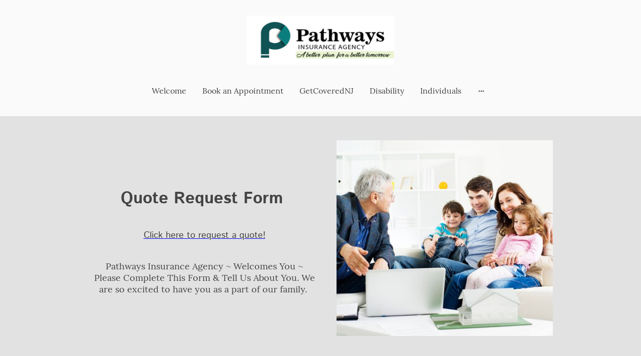

--- FILE ---
content_type: text/html
request_url: https://www.pathtoinsurance.com/get-a-free-quote-
body_size: 20510
content:
<!DOCTYPE html>
<html lang="en">
    <head>
        <title >Request a Personalized Insurance Quote | Affordable Health, Life, and Business Coverage</title>
        <meta key="content" httpEquiv="Content-Type" content="text/html; charset=UTF-8" />
        <meta name="viewport" content="width=device-width, initial-scale=1.0"/>
        <meta name="generator" content=MyWebsite NOW/>
        <meta charset="utf-8" />
        <link rel="stylesheet" href="/-_-/common/styles/style.23bb2b9ebe00e192.css">
        <script type="application/ld+json">
                    {"@context":"https://schema.org","@type":"LocalBusiness","address":{"@type":"PostalAddress","addressLocality":"Princeton","streetAddress":"707 Alexander Rd","addressRegion":"New Jersey"},"telephone":"+1 609 9354105","url":"https://pathtoinsurance.com","name":"Global Developments, Inc.","sameAs":[],"email":"info@glodevinc.com","founder":"Taheerah Amica"}
                </script><meta  name="description" content="Request a personalized insurance quote today. Get competitive rates for health, life, disability, or business coverage tailored to your needs."/><link rel="shortcut icon" href="/favicon.ico?v=1751144370123" type="image/x-icon" /><link rel="icon" href="/favicon.ico?v=1751144370123" type="image/x-icon" /><link rel="apple-touch-icon" sizes="180x180" href="/apple-touch-icon.png?v=1751144370123" type="image/png" /><link rel="icon" type="image/png" sizes="32x32" href="/favicon-32x32.png?v=1751144370123" type="image/png" /><link rel="icon" type="image/png" sizes="192x192" href="/android-chrome-192x192.png?v=1751144370123" type="image/png" /><link rel="icon" type="image/png" sizes="16x16" href="/favicon-16x16.png?v=1751144370123" type="image/png" /><link rel="manifest" href="/manifest.json?v=1751144370123" />
        <style>@font-face {                src: url("/-_-/common/fonts/IstokWeb-latin_latin-ext-regular.eot");                src: local("IstokWeb Regular"), local("IstokWeb-Regular");                src: url("/-_-/common/fonts/IstokWeb-latin_latin-ext-regular.eot?#iefix") format("embedded-opentype");                src: url("/-_-/common/fonts/IstokWeb-latin_latin-ext-regular.woff2") format("woff2");                src: url("/-_-/common/fonts/IstokWeb-latin_latin-ext-regular.woff") format("woff");                src: url("/-_-/common/fonts/IstokWeb-latin_latin-ext-regular.ttf") format("truetype");                src: url("/-_-/common/fonts/IstokWeb-latin_latin-ext-regular.svg#IstokWeb") format("svg");                font-family: IstokWeb;                font-style: normal;                font-weight: 400;                src: url("/-_-/common/fonts/IstokWeb-latin_latin-ext-regular.woff") format("woff");                }                @font-face {                src: url("/-_-/common/fonts/IstokWeb-latin_latin-ext-italic.eot");                src: local("IstokWeb Italic"), local("IstokWeb-Italic");                src: url("/-_-/common/fonts/IstokWeb-latin_latin-ext-italic.eot?#iefix") format("embedded-opentype");                src: url("/-_-/common/fonts/IstokWeb-latin_latin-ext-italic.woff2") format("woff2");                src: url("/-_-/common/fonts/IstokWeb-latin_latin-ext-italic.woff") format("woff");                src: url("/-_-/common/fonts/IstokWeb-latin_latin-ext-italic.ttf") format("truetype");                src: url("/-_-/common/fonts/IstokWeb-latin_latin-ext-italic.svg#IstokWeb") format("svg");                font-family: IstokWeb;                font-style: italic;                font-weight: 400;                src: url("/-_-/common/fonts/IstokWeb-latin_latin-ext-italic.woff") format("woff");                }                @font-face {                src: url("/-_-/common/fonts/IstokWeb-latin_latin-ext-700.eot");                src: local("IstokWeb Bold"), local("IstokWeb-Bold");                src: url("/-_-/common/fonts/IstokWeb-latin_latin-ext-700.eot?#iefix") format("embedded-opentype");                src: url("/-_-/common/fonts/IstokWeb-latin_latin-ext-700.woff2") format("woff2");                src: url("/-_-/common/fonts/IstokWeb-latin_latin-ext-700.woff") format("woff");                src: url("/-_-/common/fonts/IstokWeb-latin_latin-ext-700.ttf") format("truetype");                src: url("/-_-/common/fonts/IstokWeb-latin_latin-ext-700.svg#IstokWeb") format("svg");                font-family: IstokWeb;                font-style: normal;                font-weight: 700;                src: url("/-_-/common/fonts/IstokWeb-latin_latin-ext-700.woff") format("woff");                }                @font-face {                src: url("/-_-/common/fonts/IstokWeb-latin_latin-ext-700italic.eot");                src: local("IstokWeb BoldItalic"), local("IstokWeb-BoldItalic");                src: url("/-_-/common/fonts/IstokWeb-latin_latin-ext-700italic.eot?#iefix") format("embedded-opentype");                src: url("/-_-/common/fonts/IstokWeb-latin_latin-ext-700italic.woff2") format("woff2");                src: url("/-_-/common/fonts/IstokWeb-latin_latin-ext-700italic.woff") format("woff");                src: url("/-_-/common/fonts/IstokWeb-latin_latin-ext-700italic.ttf") format("truetype");                src: url("/-_-/common/fonts/IstokWeb-latin_latin-ext-700italic.svg#IstokWeb") format("svg");                font-family: IstokWeb;                font-style: italic;                font-weight: 700;                src: url("/-_-/common/fonts/IstokWeb-latin_latin-ext-700italic.woff") format("woff");                }                @font-face {                src: url("/-_-/common/fonts/Lora-latin_latin-ext-regular.eot");                src: local("Lora Regular"), local("Lora-Regular");                src: url("/-_-/common/fonts/Lora-latin_latin-ext-regular.eot?#iefix") format("embedded-opentype");                src: url("/-_-/common/fonts/Lora-latin_latin-ext-regular.woff2") format("woff2");                src: url("/-_-/common/fonts/Lora-latin_latin-ext-regular.woff") format("woff");                src: url("/-_-/common/fonts/Lora-latin_latin-ext-regular.ttf") format("truetype");                src: url("/-_-/common/fonts/Lora-latin_latin-ext-regular.svg#Lora") format("svg");                font-family: Lora;                font-style: normal;                font-weight: 400;                src: url("/-_-/common/fonts/Lora-latin_latin-ext-regular.woff") format("woff");                }                @font-face {                src: url("/-_-/common/fonts/Lora-latin_latin-ext-italic.eot");                src: local("Lora Italic"), local("Lora-Italic");                src: url("/-_-/common/fonts/Lora-latin_latin-ext-italic.eot?#iefix") format("embedded-opentype");                src: url("/-_-/common/fonts/Lora-latin_latin-ext-italic.woff2") format("woff2");                src: url("/-_-/common/fonts/Lora-latin_latin-ext-italic.woff") format("woff");                src: url("/-_-/common/fonts/Lora-latin_latin-ext-italic.ttf") format("truetype");                src: url("/-_-/common/fonts/Lora-latin_latin-ext-italic.svg#Lora") format("svg");                font-family: Lora;                font-style: italic;                font-weight: 400;                src: url("/-_-/common/fonts/Lora-latin_latin-ext-italic.woff") format("woff");                }                @font-face {                src: url("/-_-/common/fonts/Lora-latin_latin-ext-700.eot");                src: local("Lora Bold"), local("Lora-Bold");                src: url("/-_-/common/fonts/Lora-latin_latin-ext-700.eot?#iefix") format("embedded-opentype");                src: url("/-_-/common/fonts/Lora-latin_latin-ext-700.woff2") format("woff2");                src: url("/-_-/common/fonts/Lora-latin_latin-ext-700.woff") format("woff");                src: url("/-_-/common/fonts/Lora-latin_latin-ext-700.ttf") format("truetype");                src: url("/-_-/common/fonts/Lora-latin_latin-ext-700.svg#Lora") format("svg");                font-family: Lora;                font-style: normal;                font-weight: 700;                src: url("/-_-/common/fonts/Lora-latin_latin-ext-700.woff") format("woff");                }                @font-face {                src: url("/-_-/common/fonts/Lora-latin_latin-ext-700italic.eot");                src: local("Lora BoldItalic"), local("Lora-BoldItalic");                src: url("/-_-/common/fonts/Lora-latin_latin-ext-700italic.eot?#iefix") format("embedded-opentype");                src: url("/-_-/common/fonts/Lora-latin_latin-ext-700italic.woff2") format("woff2");                src: url("/-_-/common/fonts/Lora-latin_latin-ext-700italic.woff") format("woff");                src: url("/-_-/common/fonts/Lora-latin_latin-ext-700italic.ttf") format("truetype");                src: url("/-_-/common/fonts/Lora-latin_latin-ext-700italic.svg#Lora") format("svg");                font-family: Lora;                font-style: italic;                font-weight: 700;                src: url("/-_-/common/fonts/Lora-latin_latin-ext-700italic.woff") format("woff");                }                </style><style>        .accessNavigationLink {            font-family: 'Open Sans', sans-serif;            border-radius: 8px;            text-align: center;            padding: 13px 0;            color: #0000ff;            font-size: 16px;            font-weight: 700;            width: 100%;            top:-50px;            position: absolute;            text-decoration: none;        }        .accessNavigationLink:focus-visible {            top:5px;            outline: 2px solid #0000ff;            outline-offset: 2px;            box-shadow: 0 0 0 2px #ffffff;            left:6px;            width:calc(100% - 6px);            position:static;            display: block;            margin-top: 5px;            margin-left: 6px;            background-color: #ffffff;        }        .accessNavigationList{            margin:0;            list-style:none;            padding:0;            z-index:1;            position:relative;        }    </style><style>.theming-theme-accent1-sticky {                color: #999999 !important;            }            .theming-theme-accent2-sticky {                color: #00667b !important;            }            .theming-theme-accent3-sticky {                color: #444444 !important;            }            .theming-theme-light-sticky {                color: #999999 !important;            }            .theming-theme-dark-sticky {                color: #444444 !important;            }            .theming-basic-Grey-sticky {                color: #777777 !important;            }            .theming-basic-Red-sticky {                color: #e0110c !important;            }            .theming-basic-Orange-sticky {                color: #e96f05 !important;            }            .theming-basic-Yellow-sticky {                color: #ba9500 !important;            }            .theming-basic-Green-sticky {                color: #258d14 !important;            }            .theming-basic-Cyan-sticky {                color: #00a7c7 !important;            }            .theming-basic-Blue-sticky {                color: #1414c9 !important;            }            .theming-basic-Purple-sticky {                color: #941196 !important;            }            </style><style></style><style>@media (min-width: 0px) and (max-width: 767.95px){                    .grid-column-664a3423-3d3b-417a-a261-084c973172c2 {                        margin-top: 32px !important;                    }                }@media (min-width: 768px) and (max-width: 1023.95px){                    .grid-column-664a3423-3d3b-417a-a261-084c973172c2 {                        margin-top: 32px !important;                    }                }</style><style>.logo-7a66bcad-1966-4973-929b-a57d29ec6491 .theming-theme-accent1 {                color: #999999 !important;            }            .logo-7a66bcad-1966-4973-929b-a57d29ec6491 .theming-theme-accent2 {                color: #00667b !important;            }            .logo-7a66bcad-1966-4973-929b-a57d29ec6491 .theming-theme-accent3 {                color: #444444 !important;            }            .logo-7a66bcad-1966-4973-929b-a57d29ec6491 .theming-theme-light {                color: #999999 !important;            }            .logo-7a66bcad-1966-4973-929b-a57d29ec6491 .theming-theme-dark {                color: #444444 !important;            }            .logo-7a66bcad-1966-4973-929b-a57d29ec6491 .theming-basic-Grey {                color: #777777 !important;            }            .logo-7a66bcad-1966-4973-929b-a57d29ec6491 .theming-basic-Red {                color: #e0110c !important;            }            .logo-7a66bcad-1966-4973-929b-a57d29ec6491 .theming-basic-Orange {                color: #e96f05 !important;            }            .logo-7a66bcad-1966-4973-929b-a57d29ec6491 .theming-basic-Yellow {                color: #ba9500 !important;            }            .logo-7a66bcad-1966-4973-929b-a57d29ec6491 .theming-basic-Green {                color: #258d14 !important;            }            .logo-7a66bcad-1966-4973-929b-a57d29ec6491 .theming-basic-Cyan {                color: #00a7c7 !important;            }            .logo-7a66bcad-1966-4973-929b-a57d29ec6491 .theming-basic-Blue {                color: #1414c9 !important;            }            .logo-7a66bcad-1966-4973-929b-a57d29ec6491 .theming-basic-Purple {                color: #941196 !important;            }            </style><style>@media (min-width: 0px) and (max-width: 767.95px){                    .grid-row-b98d03c1-3356-4852-bd0a-a84feab144ae {                        position: static !important;                    }                }@media (min-width: 768px) and (max-width: 1023.95px){                    .grid-row-b98d03c1-3356-4852-bd0a-a84feab144ae {                        position: static !important;                    }                }</style><style>@media (min-width: 0px) and (max-width: 767.95px){                    .grid-column-a1107842-40e5-4b80-90ae-05285c152d21 {                        position: static !important;                    }                }@media (min-width: 768px) and (max-width: 1023.95px){                    .grid-column-a1107842-40e5-4b80-90ae-05285c152d21 {                        position: static !important;                    }                }</style><style>@media (min-width: 0px) and (max-width: 767.95px){                    .module-container-8427b2c7-b2ec-408c-b16b-dc46daf8fa7a {                        top: 32px !important;right: 32px !important;position: absolute !important;                    }                }@media (min-width: 768px) and (max-width: 1023.95px){                    .module-container-8427b2c7-b2ec-408c-b16b-dc46daf8fa7a {                        top: 32px !important;right: 32px !important;position: absolute !important;                    }                }</style><style></style><style></style><style>@media (min-width: 0px) and (max-width: 767.95px){                    .module-container-7d19ff29-10c7-4c9d-8c3d-50ee6b6db879 {                        display: none !important;                    }                }@media (min-width: 768px) and (max-width: 1023.95px){                    .module-container-7d19ff29-10c7-4c9d-8c3d-50ee6b6db879 {                        display: none !important;                    }                }</style><style></style><style>@media (min-width: 0px) and (max-width: 767.95px){                    .grid-row-91a190ec-e1cd-4fb4-8a32-fb8e10a90dab {                        display: flex !important;flex-flow: column !important;align-items: center !important;                    }                }</style><style>.heading-module-16fa98cc-0f42-47d1-8eff-79388c2e65bf .theming-theme-accent1 {                color: #838383 !important;            }            .heading-module-16fa98cc-0f42-47d1-8eff-79388c2e65bf .theming-theme-accent2 {                color: #00667b !important;            }            .heading-module-16fa98cc-0f42-47d1-8eff-79388c2e65bf .theming-theme-accent3 {                color: #444444 !important;            }            .heading-module-16fa98cc-0f42-47d1-8eff-79388c2e65bf .theming-theme-light {                color: #838383 !important;            }            .heading-module-16fa98cc-0f42-47d1-8eff-79388c2e65bf .theming-theme-dark {                color: #444444 !important;            }            .heading-module-16fa98cc-0f42-47d1-8eff-79388c2e65bf .theming-basic-Grey {                color: #777777 !important;            }            .heading-module-16fa98cc-0f42-47d1-8eff-79388c2e65bf .theming-basic-Red {                color: #e0110c !important;            }            .heading-module-16fa98cc-0f42-47d1-8eff-79388c2e65bf .theming-basic-Orange {                color: #d26404 !important;            }            .heading-module-16fa98cc-0f42-47d1-8eff-79388c2e65bf .theming-basic-Yellow {                color: #a08000 !important;            }            .heading-module-16fa98cc-0f42-47d1-8eff-79388c2e65bf .theming-basic-Green {                color: #258d14 !important;            }            .heading-module-16fa98cc-0f42-47d1-8eff-79388c2e65bf .theming-basic-Cyan {                color: #0090ab !important;            }            .heading-module-16fa98cc-0f42-47d1-8eff-79388c2e65bf .theming-basic-Blue {                color: #1414c9 !important;            }            .heading-module-16fa98cc-0f42-47d1-8eff-79388c2e65bf .theming-basic-Purple {                color: #941196 !important;            }            </style><style>.heading-module-5c6adf1c-d7b5-4ff0-b7f8-f4678c250b54 .theming-theme-accent1 {                color: #838383 !important;            }            .heading-module-5c6adf1c-d7b5-4ff0-b7f8-f4678c250b54 .theming-theme-accent2 {                color: #00667b !important;            }            .heading-module-5c6adf1c-d7b5-4ff0-b7f8-f4678c250b54 .theming-theme-accent3 {                color: #444444 !important;            }            .heading-module-5c6adf1c-d7b5-4ff0-b7f8-f4678c250b54 .theming-theme-light {                color: #838383 !important;            }            .heading-module-5c6adf1c-d7b5-4ff0-b7f8-f4678c250b54 .theming-theme-dark {                color: #444444 !important;            }            .heading-module-5c6adf1c-d7b5-4ff0-b7f8-f4678c250b54 .theming-basic-Grey {                color: #777777 !important;            }            .heading-module-5c6adf1c-d7b5-4ff0-b7f8-f4678c250b54 .theming-basic-Red {                color: #e0110c !important;            }            .heading-module-5c6adf1c-d7b5-4ff0-b7f8-f4678c250b54 .theming-basic-Orange {                color: #d26404 !important;            }            .heading-module-5c6adf1c-d7b5-4ff0-b7f8-f4678c250b54 .theming-basic-Yellow {                color: #a08000 !important;            }            .heading-module-5c6adf1c-d7b5-4ff0-b7f8-f4678c250b54 .theming-basic-Green {                color: #258d14 !important;            }            .heading-module-5c6adf1c-d7b5-4ff0-b7f8-f4678c250b54 .theming-basic-Cyan {                color: #0090ab !important;            }            .heading-module-5c6adf1c-d7b5-4ff0-b7f8-f4678c250b54 .theming-basic-Blue {                color: #1414c9 !important;            }            .heading-module-5c6adf1c-d7b5-4ff0-b7f8-f4678c250b54 .theming-basic-Purple {                color: #941196 !important;            }            </style><style>.text-278ddd9c-7aec-433b-9d54-79fae7036ac8 .theming-theme-accent1 {                color: #838383 !important;            }            .text-278ddd9c-7aec-433b-9d54-79fae7036ac8 .theming-theme-accent2 {                color: #00667b !important;            }            .text-278ddd9c-7aec-433b-9d54-79fae7036ac8 .theming-theme-accent3 {                color: #444444 !important;            }            .text-278ddd9c-7aec-433b-9d54-79fae7036ac8 .theming-theme-light {                color: #838383 !important;            }            .text-278ddd9c-7aec-433b-9d54-79fae7036ac8 .theming-theme-dark {                color: #444444 !important;            }            .text-278ddd9c-7aec-433b-9d54-79fae7036ac8 .theming-basic-Grey {                color: #777777 !important;            }            .text-278ddd9c-7aec-433b-9d54-79fae7036ac8 .theming-basic-Red {                color: #e0110c !important;            }            .text-278ddd9c-7aec-433b-9d54-79fae7036ac8 .theming-basic-Orange {                color: #d26404 !important;            }            .text-278ddd9c-7aec-433b-9d54-79fae7036ac8 .theming-basic-Yellow {                color: #a08000 !important;            }            .text-278ddd9c-7aec-433b-9d54-79fae7036ac8 .theming-basic-Green {                color: #258d14 !important;            }            .text-278ddd9c-7aec-433b-9d54-79fae7036ac8 .theming-basic-Cyan {                color: #0090ab !important;            }            .text-278ddd9c-7aec-433b-9d54-79fae7036ac8 .theming-basic-Blue {                color: #1414c9 !important;            }            .text-278ddd9c-7aec-433b-9d54-79fae7036ac8 .theming-basic-Purple {                color: #941196 !important;            }            </style><style></style><style></style><style>.logo-81ee0d65-9457-46bc-b1d2-3c6bd4a28c14 .theming-theme-accent1 {                color: #999999 !important;            }            .logo-81ee0d65-9457-46bc-b1d2-3c6bd4a28c14 .theming-theme-accent2 {                color: #00667b !important;            }            .logo-81ee0d65-9457-46bc-b1d2-3c6bd4a28c14 .theming-theme-accent3 {                color: #444444 !important;            }            .logo-81ee0d65-9457-46bc-b1d2-3c6bd4a28c14 .theming-theme-light {                color: #999999 !important;            }            .logo-81ee0d65-9457-46bc-b1d2-3c6bd4a28c14 .theming-theme-dark {                color: #444444 !important;            }            .logo-81ee0d65-9457-46bc-b1d2-3c6bd4a28c14 .theming-basic-Grey {                color: #777777 !important;            }            .logo-81ee0d65-9457-46bc-b1d2-3c6bd4a28c14 .theming-basic-Red {                color: #e0110c !important;            }            .logo-81ee0d65-9457-46bc-b1d2-3c6bd4a28c14 .theming-basic-Orange {                color: #e96f05 !important;            }            .logo-81ee0d65-9457-46bc-b1d2-3c6bd4a28c14 .theming-basic-Yellow {                color: #ba9500 !important;            }            .logo-81ee0d65-9457-46bc-b1d2-3c6bd4a28c14 .theming-basic-Green {                color: #258d14 !important;            }            .logo-81ee0d65-9457-46bc-b1d2-3c6bd4a28c14 .theming-basic-Cyan {                color: #00a7c7 !important;            }            .logo-81ee0d65-9457-46bc-b1d2-3c6bd4a28c14 .theming-basic-Blue {                color: #1414c9 !important;            }            .logo-81ee0d65-9457-46bc-b1d2-3c6bd4a28c14 .theming-basic-Purple {                color: #941196 !important;            }            </style><style>@media (min-width: 0px) and (max-width: 767.95px){                    .grid-column-1b1ce1a9-6202-4fce-9be4-7a12e6686aa1 {                        padding-bottom: 48px !important;                    }                }@media (min-width: 768px) and (max-width: 1023.95px){                    .grid-column-1b1ce1a9-6202-4fce-9be4-7a12e6686aa1 {                        padding-bottom: 48px !important;                    }                }</style><style>@media (min-width: 0px) and (max-width: 767.95px){                    .module-container-4405f3cc-a3c2-46c9-bc59-2737e1141d8d {                        padding-left: 32px !important;padding-right: 32px !important;                    }                }@media (min-width: 768px) and (max-width: 1023.95px){                    .module-container-4405f3cc-a3c2-46c9-bc59-2737e1141d8d {                        padding-left: 32px !important;padding-right: 32px !important;                    }                }</style><style>@media (min-width: 0px) and (max-width: 767.95px){                    .module-container-39d4b06c-ca1d-46a1-942b-63b1f0047feb {                        padding-left: 32px !important;padding-right: 32px !important;                    }                }@media (min-width: 768px) and (max-width: 1023.95px){                    .module-container-39d4b06c-ca1d-46a1-942b-63b1f0047feb {                        padding-left: 32px !important;padding-right: 32px !important;                    }                }</style><style>.text-39d4b06c-ca1d-46a1-942b-63b1f0047feb .theming-theme-accent1 {                color: #999999 !important;            }            .text-39d4b06c-ca1d-46a1-942b-63b1f0047feb .theming-theme-accent2 {                color: #00667b !important;            }            .text-39d4b06c-ca1d-46a1-942b-63b1f0047feb .theming-theme-accent3 {                color: #444444 !important;            }            .text-39d4b06c-ca1d-46a1-942b-63b1f0047feb .theming-theme-light {                color: #999999 !important;            }            .text-39d4b06c-ca1d-46a1-942b-63b1f0047feb .theming-theme-dark {                color: #444444 !important;            }            .text-39d4b06c-ca1d-46a1-942b-63b1f0047feb .theming-basic-Grey {                color: #777777 !important;            }            .text-39d4b06c-ca1d-46a1-942b-63b1f0047feb .theming-basic-Red {                color: #e0110c !important;            }            .text-39d4b06c-ca1d-46a1-942b-63b1f0047feb .theming-basic-Orange {                color: #e96f05 !important;            }            .text-39d4b06c-ca1d-46a1-942b-63b1f0047feb .theming-basic-Yellow {                color: #ba9500 !important;            }            .text-39d4b06c-ca1d-46a1-942b-63b1f0047feb .theming-basic-Green {                color: #258d14 !important;            }            .text-39d4b06c-ca1d-46a1-942b-63b1f0047feb .theming-basic-Cyan {                color: #00a7c7 !important;            }            .text-39d4b06c-ca1d-46a1-942b-63b1f0047feb .theming-basic-Blue {                color: #1414c9 !important;            }            .text-39d4b06c-ca1d-46a1-942b-63b1f0047feb .theming-basic-Purple {                color: #941196 !important;            }            </style>
    </head>
    <body tabIndex="0">
        <div id="root"><div id="page-root" style="--page-background-color:#fafafa;--page-color:#444444;--theme-fonts-pair-body-sizes-large-body-size:18px;--theme-fonts-pair-body-sizes-large-button-size:18px;--theme-fonts-pair-body-sizes-small-body-size:14px;--theme-fonts-pair-body-sizes-small-button-size:14px;--theme-fonts-pair-body-sizes-medium-body-size:16px;--theme-fonts-pair-body-sizes-medium-button-size:16px;--theme-fonts-pair-body-family:Lora;--theme-fonts-pair-heading-sizes-large-h1-size:45px;--theme-fonts-pair-heading-sizes-large-h2-size:37px;--theme-fonts-pair-heading-sizes-large-h3-size:31px;--theme-fonts-pair-heading-sizes-large-h4-size:26px;--theme-fonts-pair-heading-sizes-large-h5-size:22px;--theme-fonts-pair-heading-sizes-large-h6-size:18px;--theme-fonts-pair-heading-sizes-small-h1-size:35px;--theme-fonts-pair-heading-sizes-small-h2-size:29px;--theme-fonts-pair-heading-sizes-small-h3-size:24px;--theme-fonts-pair-heading-sizes-small-h4-size:20px;--theme-fonts-pair-heading-sizes-small-h5-size:16px;--theme-fonts-pair-heading-sizes-small-h6-size:14px;--theme-fonts-pair-heading-sizes-medium-h1-size:40px;--theme-fonts-pair-heading-sizes-medium-h2-size:33px;--theme-fonts-pair-heading-sizes-medium-h3-size:28px;--theme-fonts-pair-heading-sizes-medium-h4-size:23px;--theme-fonts-pair-heading-sizes-medium-h5-size:19px;--theme-fonts-pair-heading-sizes-medium-h6-size:16px;--theme-fonts-pair-heading-family:IstokWeb;--theme-fonts-sizeType:medium;--theme-colors-palette-dark:#444444;--theme-colors-palette-type:template;--theme-colors-palette-light:#fafafa;--theme-colors-palette-accent1:#e2e2e2;--theme-colors-palette-accent2:#00667b;--theme-colors-palette-accent3:#444444;--theme-colors-variation:1px;--theme-colors-luminosity:light;--theme-spacing-type:medium;--theme-spacing-unit:8px;--theme-spacing-units-large:16px;--theme-spacing-units-small:4px;--theme-spacing-units-medium:8px;--theme-geometry-set-name:rectangle;--theme-geometry-set-homepagePattern-footer-0-image-name:rectangle;--theme-geometry-set-homepagePattern-footer-0-section-name:rectangle;--theme-geometry-set-homepagePattern-footer-0-section-height:0px;--theme-geometry-set-homepagePattern-header-0-image-name:rectangle;--theme-geometry-set-homepagePattern-header-0-section-name:rectangle;--theme-geometry-set-homepagePattern-header-0-section-height:0px;--theme-geometry-set-homepagePattern-content-0-image-name:rectangle;--theme-geometry-set-homepagePattern-content-0-section-name:rectangle;--theme-geometry-set-homepagePattern-content-0-section-height:0px;--theme-geometry-set-contentpagePattern-footer-0-image-name:rectangle;--theme-geometry-set-contentpagePattern-footer-0-section-name:rectangle;--theme-geometry-set-contentpagePattern-footer-0-section-height:0px;--theme-geometry-set-contentpagePattern-header-0-image-name:rectangle;--theme-geometry-set-contentpagePattern-header-0-section-name:rectangle;--theme-geometry-set-contentpagePattern-header-0-section-height:0px;--theme-geometry-set-contentpagePattern-content-0-image-name:rectangle;--theme-geometry-set-contentpagePattern-content-0-section-name:rectangle;--theme-geometry-set-contentpagePattern-content-0-section-height:0px;--theme-geometry-lastUpdated:1609629541623px;--theme-customColors-0:#17337f;--theme-customColors-1:#000000;--heading-color-h1:#444444;--font-family-h1:IstokWeb;--font-size-h1:40px;--font-weight-h1:normal;--word-wrap-h1:break-word;--overflow-wrap-h1:break-word;--font-style-h1:normal;--text-decoration-h1:none;--letter-spacing-h1:normal;--line-height-h1:normal;--text-transform-h1:none;--heading-color-h2:#444444;--font-family-h2:IstokWeb;--font-size-h2:33px;--font-weight-h2:normal;--word-wrap-h2:break-word;--overflow-wrap-h2:break-word;--font-style-h2:normal;--text-decoration-h2:none;--letter-spacing-h2:normal;--line-height-h2:normal;--text-transform-h2:none;--heading-color-h3:#444444;--font-family-h3:IstokWeb;--font-size-h3:28px;--font-weight-h3:normal;--word-wrap-h3:break-word;--overflow-wrap-h3:break-word;--font-style-h3:normal;--text-decoration-h3:none;--letter-spacing-h3:normal;--line-height-h3:normal;--text-transform-h3:none;--heading-color-h4:#444444;--font-family-h4:IstokWeb;--font-size-h4:23px;--font-weight-h4:normal;--word-wrap-h4:break-word;--overflow-wrap-h4:break-word;--font-style-h4:normal;--text-decoration-h4:none;--letter-spacing-h4:normal;--line-height-h4:normal;--text-transform-h4:none;--heading-color-h5:#444444;--font-family-h5:IstokWeb;--font-size-h5:19px;--font-weight-h5:normal;--word-wrap-h5:break-word;--overflow-wrap-h5:break-word;--font-style-h5:normal;--text-decoration-h5:none;--letter-spacing-h5:normal;--line-height-h5:normal;--text-transform-h5:none;--heading-color-h6:#444444;--font-family-h6:IstokWeb;--font-size-h6:16px;--font-weight-h6:normal;--word-wrap-h6:break-word;--overflow-wrap-h6:break-word;--font-style-h6:normal;--text-decoration-h6:none;--letter-spacing-h6:normal;--line-height-h6:normal;--text-transform-h6:none;--text-container-color:#444444;--text-container-anchor-color:#444444;--font-family:Lora;--font-size:16px;--font-weight:normal;--word-wrap:break-word;--overflow-wrap:break-word;--font-style:normal;--text-decoration:none;--letter-spacing:normal;--line-height:normal;--text-transform:none" class="page-root"><header data-zone-type="header" class="section section-root section-geometry section-geometry-rectangle" data-shape="rectangle" style="--section-geometry:section-geometry-rectangle;--header-height:100%"><div class="section-inner section-edge18Inner" data-styled-section-id="26982fb4-ba14-4302-bc4a-cfb34d99a583"></div><div class="section-inner-width section-inner-width-small" style="--section-small-width:960px;--section-medium-width:1280px;--section-large-width:1920px"><div class="section-content"><div class="grid-row-root grid-row-has-rows grid-row-top-level grid-row-2e3af25c-b3a3-4719-ab28-e389acb90fc6" data-top-level="true" style="padding:16px;--grid-row-no-full-width:960px;--grid-row-full-width:1920px;--grid-row-spacing-unit:8px;--grid-row-top-level-padding:16px;--grid-row-top-level-padding-lg:8px"><div class="grid-row-root grid-row-has-columns" style="--grid-row-no-full-width:960px;--grid-row-full-width:1920px;--grid-row-spacing-unit:8px;--grid-row-top-level-padding:16px;--grid-row-top-level-padding-lg:8px"><div class="grid-column-root grid-column-small-1 grid-column-medium-2 grid-column-large-4" style="--grid-column-spacing-unit:8px;--grid-column-vertical-spacing:16px"></div><div class="grid-column-root grid-column-small-10 grid-column-medium-8 grid-column-large-4 grid-column-664a3423-3d3b-417a-a261-084c973172c2" style="--grid-column-spacing-unit:8px;--grid-column-vertical-spacing:16px"><div class="module-container-custom module-container-root"><div style="display:flex;justify-content:center"><div style="padding-bottom:33.53973168214654%;width:100%" class="logo-image-container"><a href="/" class="logo-link" aria-label="Site logo"><img src="/-_-/res/3c997b1d-5b72-4505-8a0c-bb7a74d22182/images/files/3c997b1d-5b72-4505-8a0c-bb7a74d22182/e311f4c4-0ad8-465b-964b-a3b57494c303/911-306/d38e94599057545dccf6cf983e5a8f7b1ecfd9e5" srcSet="/-_-/res/3c997b1d-5b72-4505-8a0c-bb7a74d22182/images/files/3c997b1d-5b72-4505-8a0c-bb7a74d22182/e311f4c4-0ad8-465b-964b-a3b57494c303/320-107/dd196f6736e9899e0452e7a682134aabe62f21e0 320w,/-_-/res/3c997b1d-5b72-4505-8a0c-bb7a74d22182/images/files/3c997b1d-5b72-4505-8a0c-bb7a74d22182/e311f4c4-0ad8-465b-964b-a3b57494c303/640-215/41ffa28322bed03aabce02c0b1617cc64e2fc5c2 640w,/-_-/res/3c997b1d-5b72-4505-8a0c-bb7a74d22182/images/files/3c997b1d-5b72-4505-8a0c-bb7a74d22182/e311f4c4-0ad8-465b-964b-a3b57494c303/911-306/d38e94599057545dccf6cf983e5a8f7b1ecfd9e5 911w,/-_-/res/3c997b1d-5b72-4505-8a0c-bb7a74d22182/images/files/3c997b1d-5b72-4505-8a0c-bb7a74d22182/e311f4c4-0ad8-465b-964b-a3b57494c303/512-172/a7c897fe62b1f92f34179049518106095235dfee 512w,/-_-/res/3c997b1d-5b72-4505-8a0c-bb7a74d22182/images/files/3c997b1d-5b72-4505-8a0c-bb7a74d22182/e311f4c4-0ad8-465b-964b-a3b57494c303/313-105/a9db6339d55e85d431a417ac04e95a3ae1f189f4 313w" sizes="(min-width: 1024px) 320px,(min-width: 960px) 640px,(min-width: 768px) 67vw,(min-width: 0px) 83vw" alt="" class="logo-image"/></a></div></div></div></div><div class="grid-column-root grid-column-small-1 grid-column-medium-2 grid-column-large-4" style="--grid-column-spacing-unit:8px;--grid-column-vertical-spacing:16px"></div></div><div class="grid-row-root grid-row-has-columns grid-row-b98d03c1-3356-4852-bd0a-a84feab144ae" style="--grid-row-no-full-width:960px;--grid-row-full-width:1920px;--grid-row-spacing-unit:8px;--grid-row-top-level-padding:16px;--grid-row-top-level-padding-lg:8px"><div class="grid-column-root grid-column-small-12 grid-column-medium-12 grid-column-large-12 grid-column-a1107842-40e5-4b80-90ae-05285c152d21" style="display:flex;justify-content:center;--grid-column-spacing-unit:8px;--grid-column-vertical-spacing:16px"><div class="module-container-custom module-container-root module-container-8427b2c7-b2ec-408c-b16b-dc46daf8fa7a"><nav class="navigation-root navigation" style="--font-family:Lora;--font-size:16px;--font-weight:normal;--word-wrap:break-word;--overflow-wrap:break-word;--font-style:normal;--text-decoration:none;--letter-spacing:normal;--line-height:normal;--text-transform:none;--navigation-background-color:#fafafa;--navigation-background-color-active:rgba(0, 102, 123, 0.1);--navigation-background-color-active-second:rgba(0, 102, 123, 0.05);--navigation-color:#444444;--navigation-spacing:16px;--navigation-active-color:#00667b;--navigation-contrast-color:#fafafa;--navigation-label-size:16px;--navigation-mobile-anchor-spacing:12px" aria-label="Header navigation"><label for="menuToggleTrigger" aria-label="menuToggleTrigger"></label><input type="checkbox" id="menuToggleTrigger" class="navigation-menu-toggle-trigger"/><div class="navigation-mobile-icons"><svg class="navigation-mobile-icon navigation-menu-icon" xmlns="http://www.w3.org/2000/svg" viewBox="0 0 48 48"><g transform="translate(-32 -27)"><rect width="48" height="6" transform="translate(32 34)"></rect><rect width="48" height="6" transform="translate(32 48)"></rect><rect width="48" height="6" transform="translate(32 62)"></rect></g></svg><svg class="navigation-mobile-icon navigation-close-icon" xmlns="http://www.w3.org/2000/svg" viewBox="0 0 48 48"><g transform="translate(20.464 -51.66) rotate(45)"><rect width="48" height="6" transform="translate(32 48)"></rect><rect width="48" height="6" transform="translate(53 75) rotate(-90)"></rect></g></svg></div><div class="navigation-list"><div class="navigation-menu-item-wrapper"><a data-page-id="32a21fe9-a0e1-4911-be1a-4cf217af7f9b" data-shop-page="false" data-shop-subpage-id="false" data-testid="NavigationModule/Page-" href="/" data-navigation-anchor="true" target="_self" rel="noreferrer" class="navigation-item navigation-fill-none navigation-shape-round navigation-label-medium"><span>Welcome </span></a><div class="navigation-collapsible-subpages-wrapper"><div class="navigation-collapsible-subpages"><a data-page-id="a9dd06e9-7679-41a1-8410-ac91525f4f89" data-shop-page="false" data-shop-subpage-id="false" data-testid="NavigationModule/Subpage-book-an-appointment" href="/book-an-appointment" data-navigation-anchor="true" target="_self" rel="noreferrer" class="navigation-item navigation-fill-none navigation-shape-round navigation-label-medium"><span>Book an Appointment </span></a><a data-page-id="b319d4f9-d29c-46bb-b1f5-2d79fa4feca9" data-shop-page="false" data-shop-subpage-id="false" data-testid="NavigationModule/Subpage-getcoverednj" href="/getcoverednj" data-navigation-anchor="true" target="_self" rel="noreferrer" class="navigation-item navigation-fill-none navigation-shape-round navigation-label-medium"><span>GetCoveredNJ </span></a><a data-page-id="dadd4d39-62da-4f85-9b82-f5d2b024eb06" data-shop-page="false" data-shop-subpage-id="false" data-testid="NavigationModule/Subpage-disability" href="/disability" data-navigation-anchor="true" target="_self" rel="noreferrer" class="navigation-item navigation-fill-none navigation-shape-round navigation-label-medium"><span>Disability </span></a><a data-page-id="cb8c3381-1bb4-451c-8ed4-61e66155f67a" data-shop-page="false" data-shop-subpage-id="false" data-testid="NavigationModule/Subpage-individuals" href="/individuals" data-navigation-anchor="true" target="_self" rel="noreferrer" class="navigation-item navigation-fill-none navigation-shape-round navigation-label-medium"><span>Individuals </span></a><a data-page-id="935d67a7-e441-46f9-bfc0-0f0cafb5722b" data-shop-page="false" data-shop-subpage-id="false" data-testid="NavigationModule/Subpage-businesses" href="/businesses" data-navigation-anchor="true" target="_self" rel="noreferrer" class="navigation-item navigation-fill-none navigation-shape-round navigation-label-medium"><span>Businesses </span></a><a data-page-id="f64a2bb2-6d16-483e-98cb-ff640b54480e" data-shop-page="false" data-shop-subpage-id="false" data-testid="NavigationModule/Subpage-life" href="/life" data-navigation-anchor="true" target="_self" rel="noreferrer" class="navigation-item navigation-fill-none navigation-shape-round navigation-label-medium"><span>Life </span></a><a data-page-id="1c788c96-d920-42c8-b933-baa8a6c8c53c" data-shop-page="false" data-shop-subpage-id="false" data-testid="NavigationModule/Subpage-get-a-free-quote-" href="/get-a-free-quote-" data-navigation-anchor="true" target="_self" rel="noreferrer" class="navigation-item navigation-selected navigation-fill-none navigation-shape-round navigation-label-medium"><span>Get a Free Quote  </span></a><a data-page-id="bbd52c88-11a3-429d-9643-4704e07466b1" data-shop-page="false" data-shop-subpage-id="false" data-testid="NavigationModule/Subpage-join-our-team" href="/join-our-team" data-navigation-anchor="true" target="_self" rel="noreferrer" class="navigation-item navigation-fill-none navigation-shape-round navigation-label-medium"><span>Join Our Team </span></a><a data-page-id="fa684a74-e7af-4d12-a89e-8f07ba2fa444" data-shop-page="false" data-shop-subpage-id="false" data-testid="NavigationModule/Subpage-about-us" href="/about-us" data-navigation-anchor="true" target="_self" rel="noreferrer" class="navigation-item navigation-fill-none navigation-shape-round navigation-label-medium"><span>About Us </span></a><a data-page-id="134d2f99-ecd6-48a9-9563-4e830c898e5e" data-shop-page="false" data-shop-subpage-id="false" data-testid="NavigationModule/Subpage-contact-us" href="/contact-us" data-navigation-anchor="true" target="_self" rel="noreferrer" class="navigation-item navigation-fill-none navigation-shape-round navigation-label-medium"><span>Contact Us </span></a><a data-page-id="19cc9113-cb62-41f4-aed9-7b9a3dd4300f" data-shop-page="false" data-shop-subpage-id="false" data-testid="NavigationModule/Subpage-refer-a-friend" href="/refer-a-friend" data-navigation-anchor="true" target="_self" rel="noreferrer" class="navigation-item navigation-fill-none navigation-shape-round navigation-label-medium"><span>Refer A  Friend </span></a><a data-page-id="48263a45-1c36-4a8c-8a46-dc60a5f43405" data-shop-page="false" data-shop-subpage-id="false" data-testid="NavigationModule/Subpage-legal-notice" href="/legal-notice" data-navigation-anchor="true" target="_self" rel="noreferrer" class="navigation-item navigation-fill-none navigation-shape-round navigation-label-medium"><span>Legal Notice </span></a><a data-page-id="850635aa-a56c-498f-aa96-0aeae6bb3e05" data-shop-page="false" data-shop-subpage-id="false" data-testid="NavigationModule/Subpage-privacy-policy" href="/privacy-policy" data-navigation-anchor="true" target="_self" rel="noreferrer" class="navigation-item navigation-fill-none navigation-shape-round navigation-label-medium"><span>Privacy Policy </span></a><a data-page-id="ba081f18-2206-46d0-be63-4c49219cc316" data-shop-page="false" data-shop-subpage-id="false" data-testid="NavigationModule/Subpage-our-carriers" href="/our-carriers" data-navigation-anchor="true" target="_self" rel="noreferrer" class="navigation-item navigation-fill-none navigation-shape-round navigation-label-medium"><span>Our Carriers </span></a><a data-page-id="88e87783-4988-45cc-bf1a-61395c29b6d4" data-shop-page="false" data-shop-subpage-id="false" data-testid="NavigationModule/Subpage-cac-form" href="/cac-form" data-navigation-anchor="true" target="_self" rel="noreferrer" class="navigation-item navigation-fill-none navigation-shape-round navigation-label-medium"><span>CAC Form </span></a></div></div></div><div class="navigation-menu-item-wrapper"><a data-page-id="a9dd06e9-7679-41a1-8410-ac91525f4f89" data-shop-page="false" data-shop-subpage-id="false" data-testid="NavigationModule/Page-book-an-appointment" href="/book-an-appointment" data-navigation-anchor="true" target="_self" rel="noreferrer" class="navigation-item navigation-fill-none navigation-shape-round navigation-label-medium"><span>Book an Appointment </span></a></div><div class="navigation-menu-item-wrapper"><a data-page-id="b319d4f9-d29c-46bb-b1f5-2d79fa4feca9" data-shop-page="false" data-shop-subpage-id="false" data-testid="NavigationModule/Page-getcoverednj" href="/getcoverednj" data-navigation-anchor="true" target="_self" rel="noreferrer" class="navigation-item navigation-fill-none navigation-shape-round navigation-label-medium"><span>GetCoveredNJ </span></a></div><div class="navigation-menu-item-wrapper"><a data-page-id="dadd4d39-62da-4f85-9b82-f5d2b024eb06" data-shop-page="false" data-shop-subpage-id="false" data-testid="NavigationModule/Page-disability" href="/disability" data-navigation-anchor="true" target="_self" rel="noreferrer" class="navigation-item navigation-fill-none navigation-shape-round navigation-label-medium"><span>Disability </span></a></div><div class="navigation-menu-item-wrapper"><a data-page-id="cb8c3381-1bb4-451c-8ed4-61e66155f67a" data-shop-page="false" data-shop-subpage-id="false" data-testid="NavigationModule/Page-individuals" href="/individuals" data-navigation-anchor="true" target="_self" rel="noreferrer" class="navigation-item navigation-fill-none navigation-shape-round navigation-label-medium"><span>Individuals </span></a></div><div class="navigation-more-item-wrapper"><button class="navigation-item navigation-fill-none navigation-shape-round navigation-label-medium navigation-more-button" data-button="more-button" aria-label="Open more options"><svg xmlns="http://www.w3.org/2000/svg" class="navigation-more-icon" viewBox="0 0 24 24"><path d="M0 0h24v24H0z" fill="none"></path><path d="M6 10c-1.1 0-2 .9-2 2s.9 2 2 2 2-.9 2-2-.9-2-2-2zm12 0c-1.1 0-2 .9-2 2s.9 2 2 2 2-.9 2-2-.9-2-2-2zm-6 0c-1.1 0-2 .9-2 2s.9 2 2 2 2-.9 2-2-.9-2-2-2z"></path></svg></button><ul class="navigation-list-more" data-list="more-list"><div class="navigation-more-item"><a data-page-id="935d67a7-e441-46f9-bfc0-0f0cafb5722b" data-shop-page="false" data-shop-subpage-id="false" data-testid="NavigationModule/MorePage-businesses" href="/businesses" data-navigation-anchor="true" target="_self" rel="noreferrer" class="navigation-item navigation-fill-none navigation-shape-round navigation-label-medium"><span>Businesses </span></a></div><div class="navigation-more-item"><a data-page-id="f64a2bb2-6d16-483e-98cb-ff640b54480e" data-shop-page="false" data-shop-subpage-id="false" data-testid="NavigationModule/MorePage-life" href="/life" data-navigation-anchor="true" target="_self" rel="noreferrer" class="navigation-item navigation-fill-none navigation-shape-round navigation-label-medium"><span>Life </span></a></div><div class="navigation-more-item"><a data-page-id="1c788c96-d920-42c8-b933-baa8a6c8c53c" data-shop-page="false" data-shop-subpage-id="false" data-testid="NavigationModule/MorePage-get-a-free-quote-" href="/get-a-free-quote-" data-navigation-anchor="true" target="_self" rel="noreferrer" class="navigation-item navigation-selected navigation-fill-none navigation-shape-round navigation-label-medium"><span>Get a Free Quote  </span></a></div><div class="navigation-more-item"><a data-page-id="bbd52c88-11a3-429d-9643-4704e07466b1" data-shop-page="false" data-shop-subpage-id="false" data-testid="NavigationModule/MorePage-join-our-team" href="/join-our-team" data-navigation-anchor="true" target="_self" rel="noreferrer" class="navigation-item navigation-fill-none navigation-shape-round navigation-label-medium"><span>Join Our Team </span></a></div><div class="navigation-more-item"><a data-page-id="fa684a74-e7af-4d12-a89e-8f07ba2fa444" data-shop-page="false" data-shop-subpage-id="false" data-testid="NavigationModule/MorePage-about-us" href="/about-us" data-navigation-anchor="true" target="_self" rel="noreferrer" class="navigation-item navigation-fill-none navigation-shape-round navigation-label-medium"><span>About Us </span></a></div><div class="navigation-more-item"><a data-page-id="134d2f99-ecd6-48a9-9563-4e830c898e5e" data-shop-page="false" data-shop-subpage-id="false" data-testid="NavigationModule/MorePage-contact-us" href="/contact-us" data-navigation-anchor="true" target="_self" rel="noreferrer" class="navigation-item navigation-fill-none navigation-shape-round navigation-label-medium"><span>Contact Us </span></a></div><div class="navigation-more-item"><a data-page-id="19cc9113-cb62-41f4-aed9-7b9a3dd4300f" data-shop-page="false" data-shop-subpage-id="false" data-testid="NavigationModule/MorePage-refer-a-friend" href="/refer-a-friend" data-navigation-anchor="true" target="_self" rel="noreferrer" class="navigation-item navigation-fill-none navigation-shape-round navigation-label-medium"><span>Refer A  Friend </span></a></div><div class="navigation-more-item"><a data-page-id="48263a45-1c36-4a8c-8a46-dc60a5f43405" data-shop-page="false" data-shop-subpage-id="false" data-testid="NavigationModule/MorePage-legal-notice" href="/legal-notice" data-navigation-anchor="true" target="_self" rel="noreferrer" class="navigation-item navigation-fill-none navigation-shape-round navigation-label-medium"><span>Legal Notice </span></a></div><div class="navigation-more-item"><a data-page-id="850635aa-a56c-498f-aa96-0aeae6bb3e05" data-shop-page="false" data-shop-subpage-id="false" data-testid="NavigationModule/MorePage-privacy-policy" href="/privacy-policy" data-navigation-anchor="true" target="_self" rel="noreferrer" class="navigation-item navigation-fill-none navigation-shape-round navigation-label-medium"><span>Privacy Policy </span></a></div><div class="navigation-more-item"><a data-page-id="ba081f18-2206-46d0-be63-4c49219cc316" data-shop-page="false" data-shop-subpage-id="false" data-testid="NavigationModule/MorePage-our-carriers" href="/our-carriers" data-navigation-anchor="true" target="_self" rel="noreferrer" class="navigation-item navigation-fill-none navigation-shape-round navigation-label-medium"><span>Our Carriers </span></a></div><div class="navigation-more-item"><a data-page-id="88e87783-4988-45cc-bf1a-61395c29b6d4" data-shop-page="false" data-shop-subpage-id="false" data-testid="NavigationModule/MorePage-cac-form" href="/cac-form" data-navigation-anchor="true" target="_self" rel="noreferrer" class="navigation-item navigation-fill-none navigation-shape-round navigation-label-medium"><span>CAC Form </span></a></div></ul></div></div><div class="navigation-bg-replacer"></div><div class="navigation-wrapper"></div></nav></div></div></div><div class="grid-row-root grid-row-has-columns" style="--grid-row-no-full-width:960px;--grid-row-full-width:1920px;--grid-row-spacing-unit:8px;--grid-row-top-level-padding:16px;--grid-row-top-level-padding-lg:8px"><div class="grid-column-root grid-column-small-12 grid-column-medium-12 grid-column-large-12" style="--grid-column-spacing-unit:8px;--grid-column-vertical-spacing:16px"></div></div></div></div></div></header><main id="main"><div data-zone-type="content" class="section section-root section-geometry section-geometry-rectangle" data-shape="rectangle" style="--heading-color-h1:#838383;--font-family-h1:IstokWeb;--font-size-h1:40px;--font-weight-h1:normal;--word-wrap-h1:break-word;--overflow-wrap-h1:break-word;--font-style-h1:normal;--text-decoration-h1:none;--letter-spacing-h1:normal;--line-height-h1:normal;--text-transform-h1:none;--heading-color-h2:#838383;--font-family-h2:IstokWeb;--font-size-h2:33px;--font-weight-h2:normal;--word-wrap-h2:break-word;--overflow-wrap-h2:break-word;--font-style-h2:normal;--text-decoration-h2:none;--letter-spacing-h2:normal;--line-height-h2:normal;--text-transform-h2:none;--heading-color-h3:#838383;--font-family-h3:IstokWeb;--font-size-h3:28px;--font-weight-h3:normal;--word-wrap-h3:break-word;--overflow-wrap-h3:break-word;--font-style-h3:normal;--text-decoration-h3:none;--letter-spacing-h3:normal;--line-height-h3:normal;--text-transform-h3:none;--heading-color-h4:#838383;--font-family-h4:IstokWeb;--font-size-h4:23px;--font-weight-h4:normal;--word-wrap-h4:break-word;--overflow-wrap-h4:break-word;--font-style-h4:normal;--text-decoration-h4:none;--letter-spacing-h4:normal;--line-height-h4:normal;--text-transform-h4:none;--heading-color-h5:#838383;--font-family-h5:IstokWeb;--font-size-h5:19px;--font-weight-h5:normal;--word-wrap-h5:break-word;--overflow-wrap-h5:break-word;--font-style-h5:normal;--text-decoration-h5:none;--letter-spacing-h5:normal;--line-height-h5:normal;--text-transform-h5:none;--heading-color-h6:#838383;--font-family-h6:IstokWeb;--font-size-h6:16px;--font-weight-h6:normal;--word-wrap-h6:break-word;--overflow-wrap-h6:break-word;--font-style-h6:normal;--text-decoration-h6:none;--letter-spacing-h6:normal;--line-height-h6:normal;--text-transform-h6:none;--text-container-color:#838383;--text-container-anchor-color:#838383;--font-family:Lora;--font-size:16px;--font-weight:normal;--word-wrap:break-word;--overflow-wrap:break-word;--font-style:normal;--text-decoration:none;--letter-spacing:normal;--line-height:normal;--text-transform:none;--section-geometry:section-geometry-rectangle;--header-height:100%"><div style="background-color:#e2e2e2;color:#fafafa" class="section-inner section-edge18Inner" data-styled-section-id="15bd94e8-3724-4af9-817c-e8d8a9f0b6c3"></div><div class="section-inner-width section-inner-width-small" style="--section-small-width:960px;--section-medium-width:1280px;--section-large-width:1920px"><div class="section-content"><div class="grid-row-root grid-row-has-rows grid-row-top-level grid-row-923bb4a2-0260-45a3-8b75-5f04af839a2d" data-top-level="true" style="padding:16px;--grid-row-no-full-width:960px;--grid-row-full-width:1920px;--grid-row-spacing-unit:8px;--grid-row-top-level-padding:16px;--grid-row-top-level-padding-lg:8px"><div class="grid-row-root grid-row-has-columns grid-row-91a190ec-e1cd-4fb4-8a32-fb8e10a90dab" style="display:flex;flex-flow:row;align-items:center;--grid-row-no-full-width:960px;--grid-row-full-width:1920px;--grid-row-spacing-unit:8px;--grid-row-top-level-padding:16px;--grid-row-top-level-padding-lg:8px"><div class="grid-column-root grid-column-small-12 grid-column-medium-6 grid-column-large-6" style="--grid-column-spacing-unit:8px;--grid-column-vertical-spacing:16px"><div class="module-container-custom module-container-root"><div style="hyphens:none" class="heading-module-16fa98cc-0f42-47d1-8eff-79388c2e65bf heading-root"><div><h2 style="text-align:center"><span class="theming-theme-dark"><strong>Quote Request Form</strong></span><strong>&nbsp;</strong></h2></div></div></div><div class="module-container-custom module-container-root"><div style="hyphens:none" class="heading-module-5c6adf1c-d7b5-4ff0-b7f8-f4678c250b54 heading-root"><div><h6 style="text-align:center"><a target="_blank" href="https://docs.google.com/forms/d/e/1FAIpQLSdxtI1CWxxx44F-ugVcl5f1D89_05Xj4Mdh-5HiJrYXWzAdmg/viewform?usp=sf_link"><span class="theming-theme-dark" style="font-size:18px;">Click here to request a quote!</span></a></h6></div></div></div><div class="module-container-custom module-container-root"><div class="text-root text-278ddd9c-7aec-433b-9d54-79fae7036ac8" style="--text-container-color:#838383;--text-container-anchor-color:#838383;--font-family:Lora;--font-size:16px;--font-weight:normal;--word-wrap:break-word;--overflow-wrap:break-word;--font-style:normal;--text-decoration:none;--letter-spacing:normal;--line-height:normal;--text-transform:none;hyphens:none"><div><p style="text-align:center;"><span class="theming-theme-accent3" style="font-size:18px;">Pathways Insurance Agency ~ Welcomes You ~ Please Complete This Form &amp; Tell Us About You. We are so excited to have you as a part of our family.&nbsp;</span></p></div></div></div></div><div class="grid-column-root grid-column-small-12 grid-column-medium-6 grid-column-large-6 grid-column-6e97c26b-62ac-40d3-9543-1f6ec064b05a" style="padding:32px 0px 32px 32px;--grid-column-spacing-unit:8px;--grid-column-vertical-spacing:16px"><div class="module-container-custom module-container-root"><div class="image-container"><div style="padding-bottom:90.35215423962228%;--image-img-grid-v-align:top" class="image-wrapper"><img src="/-_-/res/3c997b1d-5b72-4505-8a0c-bb7a74d22182/images/assets/7231eede-0862-4490-afda-186cb985ce0e/768-694/287e9c9665791312f13ccf4a12300db5acb474d0" srcSet="/-_-/res/3c997b1d-5b72-4505-8a0c-bb7a74d22182/images/assets/7231eede-0862-4490-afda-186cb985ce0e/480-434/9e240130eb7bb69b4b6ac2984b057027a8d1cf4a 480w,/-_-/res/3c997b1d-5b72-4505-8a0c-bb7a74d22182/images/assets/7231eede-0862-4490-afda-186cb985ce0e/683-617/2e2020e9d5c21ff5fe38f734774b7edda7bca148 683w,/-_-/res/3c997b1d-5b72-4505-8a0c-bb7a74d22182/images/assets/7231eede-0862-4490-afda-186cb985ce0e/384-347/755c2bcd1aa293836e3ddf804ea14d7911069975 384w,/-_-/res/3c997b1d-5b72-4505-8a0c-bb7a74d22182/images/assets/7231eede-0862-4490-afda-186cb985ce0e/768-694/287e9c9665791312f13ccf4a12300db5acb474d0 768w,/-_-/res/3c997b1d-5b72-4505-8a0c-bb7a74d22182/images/assets/7231eede-0862-4490-afda-186cb985ce0e/375-339/8cb62a3df174d7a0cc557328f74d1f6b4746cdca 375w" sizes="(min-width: 1024px) 480px,(min-width: 960px) 480px,(min-width: 768px) 50vw,(min-width: 0px) 100vw" class="image-img image-geometry-rectangle-1 no-aspect-ratio" data-shape="rectangle"/></div></div></div></div></div></div></div></div></div></main><footer id="footer" data-zone-type="footer" class="section section-root section-geometry section-geometry-rectangle" data-shape="rectangle" style="--section-geometry:section-geometry-rectangle;--header-height:100%"><div class="section-inner section-edge18Inner" data-styled-section-id="e1ce378f-e0bb-4898-89b8-b674906a5b92"></div><div class="section-inner-width section-inner-width-small" style="--section-small-width:960px;--section-medium-width:1280px;--section-large-width:1920px"><div class="section-content"><div class="grid-row-root grid-row-has-rows grid-row-top-level grid-row-7e63f55a-e05b-449e-8dc1-ca36a5146050" data-top-level="true" style="padding:16px;--grid-row-no-full-width:960px;--grid-row-full-width:1920px;--grid-row-spacing-unit:8px;--grid-row-top-level-padding:16px;--grid-row-top-level-padding-lg:8px"><div class="grid-row-root grid-row-has-columns" style="--grid-row-no-full-width:960px;--grid-row-full-width:1920px;--grid-row-spacing-unit:8px;--grid-row-top-level-padding:16px;--grid-row-top-level-padding-lg:8px"><div class="grid-column-root grid-column-small-4 grid-column-medium-5 grid-column-large-5" style="--grid-column-spacing-unit:8px;--grid-column-vertical-spacing:16px"></div><div class="grid-column-root grid-column-small-4 grid-column-medium-2 grid-column-large-2" style="--grid-column-spacing-unit:8px;--grid-column-vertical-spacing:16px"><div class="module-container-custom module-container-root"><div style="display:flex;justify-content:center"><div style="padding-bottom:79.90654205607477%;width:100%" class="logo-image-container"><a href="/" class="logo-link" aria-label="Site logo"><img src="/-_-/res/3c997b1d-5b72-4505-8a0c-bb7a74d22182/images/files/3c997b1d-5b72-4505-8a0c-bb7a74d22182/a5e8cdc1-d3a8-4abf-8126-86fe853e1071/256-205/844913bc98c92178137a1495046a51748fc86859" srcSet="/-_-/res/3c997b1d-5b72-4505-8a0c-bb7a74d22182/images/files/3c997b1d-5b72-4505-8a0c-bb7a74d22182/a5e8cdc1-d3a8-4abf-8126-86fe853e1071/160-128/75edf7371a49b09e2834f88d7ca8d0a6ef926877 160w,/-_-/res/3c997b1d-5b72-4505-8a0c-bb7a74d22182/images/files/3c997b1d-5b72-4505-8a0c-bb7a74d22182/a5e8cdc1-d3a8-4abf-8126-86fe853e1071/228-182/0db89c71d746f20008135697f066f3ec71fc64bc 228w,/-_-/res/3c997b1d-5b72-4505-8a0c-bb7a74d22182/images/files/3c997b1d-5b72-4505-8a0c-bb7a74d22182/a5e8cdc1-d3a8-4abf-8126-86fe853e1071/128-102/8b9e8e17214c127819619a5360eae41427cf6650 128w,/-_-/res/3c997b1d-5b72-4505-8a0c-bb7a74d22182/images/files/3c997b1d-5b72-4505-8a0c-bb7a74d22182/a5e8cdc1-d3a8-4abf-8126-86fe853e1071/256-205/844913bc98c92178137a1495046a51748fc86859 256w,/-_-/res/3c997b1d-5b72-4505-8a0c-bb7a74d22182/images/files/3c997b1d-5b72-4505-8a0c-bb7a74d22182/a5e8cdc1-d3a8-4abf-8126-86fe853e1071/125-100/b8daff10ecf737557a9e10ebd75f6d99561d9b24 125w" sizes="(min-width: 1024px) 160px,(min-width: 960px) 160px,(min-width: 768px) 17vw,(min-width: 0px) 33vw" alt="Logo" class="logo-image"/></a></div></div></div></div><div class="grid-column-root grid-column-small-4 grid-column-medium-5 grid-column-large-5" style="--grid-column-spacing-unit:8px;--grid-column-vertical-spacing:16px"></div></div><div class="grid-row-root grid-row-has-columns" style="--grid-row-no-full-width:960px;--grid-row-full-width:1920px;--grid-row-spacing-unit:8px;--grid-row-top-level-padding:16px;--grid-row-top-level-padding-lg:8px"><div class="grid-column-root grid-column-small-12 grid-column-medium-12 grid-column-large-12 grid-column-1b1ce1a9-6202-4fce-9be4-7a12e6686aa1" style="--grid-column-spacing-unit:8px;--grid-column-vertical-spacing:16px"><div class="module-container-custom module-container-root"><nav class="navigation-root navigation navigation-root-footer" style="--font-family:Lora;--font-size:16px;--font-weight:normal;--word-wrap:break-word;--overflow-wrap:break-word;--font-style:normal;--text-decoration:none;--letter-spacing:normal;--line-height:normal;--text-transform:none;--navigation-background-color:#fafafa;--navigation-background-color-active:rgba(0, 102, 123, 0.1);--navigation-background-color-active-second:rgba(0, 102, 123, 0.05);--navigation-color:#444444;--navigation-spacing:16px;--navigation-active-color:#00667b;--navigation-contrast-color:#fafafa;--navigation-label-size:16px;--navigation-mobile-anchor-spacing:12px" aria-label="Footer navigation"><label for="menuToggleTrigger-footer" aria-label="menuToggleTrigger-footer"></label><input type="checkbox" id="menuToggleTrigger-footer" class="navigation-menu-toggle-trigger"/><div class="navigation-mobile-icons"><svg class="navigation-mobile-icon navigation-menu-icon" xmlns="http://www.w3.org/2000/svg" viewBox="0 0 48 48"><g transform="translate(-32 -27)"><rect width="48" height="6" transform="translate(32 34)"></rect><rect width="48" height="6" transform="translate(32 48)"></rect><rect width="48" height="6" transform="translate(32 62)"></rect></g></svg><svg class="navigation-mobile-icon navigation-close-icon" xmlns="http://www.w3.org/2000/svg" viewBox="0 0 48 48"><g transform="translate(20.464 -51.66) rotate(45)"><rect width="48" height="6" transform="translate(32 48)"></rect><rect width="48" height="6" transform="translate(53 75) rotate(-90)"></rect></g></svg></div><div class="navigation-list"><div class="navigation-menu-item-wrapper"><a data-page-id="32a21fe9-a0e1-4911-be1a-4cf217af7f9b" data-shop-page="false" data-shop-subpage-id="false" data-testid="NavigationModule/Page-" href="/" data-navigation-anchor="true" target="_self" rel="noreferrer" class="navigation-item navigation-fill-none navigation-shape-round navigation-label-small"><span>Welcome </span></a><div class="navigation-collapsible-subpages-wrapper"><div class="navigation-collapsible-subpages"><a data-page-id="a9dd06e9-7679-41a1-8410-ac91525f4f89" data-shop-page="false" data-shop-subpage-id="false" data-testid="NavigationModule/Subpage-book-an-appointment" href="/book-an-appointment" data-navigation-anchor="true" target="_self" rel="noreferrer" class="navigation-item navigation-fill-none navigation-shape-round navigation-label-small"><span>Book an Appointment </span></a><a data-page-id="b319d4f9-d29c-46bb-b1f5-2d79fa4feca9" data-shop-page="false" data-shop-subpage-id="false" data-testid="NavigationModule/Subpage-getcoverednj" href="/getcoverednj" data-navigation-anchor="true" target="_self" rel="noreferrer" class="navigation-item navigation-fill-none navigation-shape-round navigation-label-small"><span>GetCoveredNJ </span></a><a data-page-id="dadd4d39-62da-4f85-9b82-f5d2b024eb06" data-shop-page="false" data-shop-subpage-id="false" data-testid="NavigationModule/Subpage-disability" href="/disability" data-navigation-anchor="true" target="_self" rel="noreferrer" class="navigation-item navigation-fill-none navigation-shape-round navigation-label-small"><span>Disability </span></a><a data-page-id="cb8c3381-1bb4-451c-8ed4-61e66155f67a" data-shop-page="false" data-shop-subpage-id="false" data-testid="NavigationModule/Subpage-individuals" href="/individuals" data-navigation-anchor="true" target="_self" rel="noreferrer" class="navigation-item navigation-fill-none navigation-shape-round navigation-label-small"><span>Individuals </span></a><a data-page-id="935d67a7-e441-46f9-bfc0-0f0cafb5722b" data-shop-page="false" data-shop-subpage-id="false" data-testid="NavigationModule/Subpage-businesses" href="/businesses" data-navigation-anchor="true" target="_self" rel="noreferrer" class="navigation-item navigation-fill-none navigation-shape-round navigation-label-small"><span>Businesses </span></a><a data-page-id="f64a2bb2-6d16-483e-98cb-ff640b54480e" data-shop-page="false" data-shop-subpage-id="false" data-testid="NavigationModule/Subpage-life" href="/life" data-navigation-anchor="true" target="_self" rel="noreferrer" class="navigation-item navigation-fill-none navigation-shape-round navigation-label-small"><span>Life </span></a><a data-page-id="1c788c96-d920-42c8-b933-baa8a6c8c53c" data-shop-page="false" data-shop-subpage-id="false" data-testid="NavigationModule/Subpage-get-a-free-quote-" href="/get-a-free-quote-" data-navigation-anchor="true" target="_self" rel="noreferrer" class="navigation-item navigation-selected navigation-fill-none navigation-shape-round navigation-label-small"><span>Get a Free Quote  </span></a><a data-page-id="bbd52c88-11a3-429d-9643-4704e07466b1" data-shop-page="false" data-shop-subpage-id="false" data-testid="NavigationModule/Subpage-join-our-team" href="/join-our-team" data-navigation-anchor="true" target="_self" rel="noreferrer" class="navigation-item navigation-fill-none navigation-shape-round navigation-label-small"><span>Join Our Team </span></a><a data-page-id="fa684a74-e7af-4d12-a89e-8f07ba2fa444" data-shop-page="false" data-shop-subpage-id="false" data-testid="NavigationModule/Subpage-about-us" href="/about-us" data-navigation-anchor="true" target="_self" rel="noreferrer" class="navigation-item navigation-fill-none navigation-shape-round navigation-label-small"><span>About Us </span></a><a data-page-id="134d2f99-ecd6-48a9-9563-4e830c898e5e" data-shop-page="false" data-shop-subpage-id="false" data-testid="NavigationModule/Subpage-contact-us" href="/contact-us" data-navigation-anchor="true" target="_self" rel="noreferrer" class="navigation-item navigation-fill-none navigation-shape-round navigation-label-small"><span>Contact Us </span></a><a data-page-id="19cc9113-cb62-41f4-aed9-7b9a3dd4300f" data-shop-page="false" data-shop-subpage-id="false" data-testid="NavigationModule/Subpage-refer-a-friend" href="/refer-a-friend" data-navigation-anchor="true" target="_self" rel="noreferrer" class="navigation-item navigation-fill-none navigation-shape-round navigation-label-small"><span>Refer A  Friend </span></a><a data-page-id="48263a45-1c36-4a8c-8a46-dc60a5f43405" data-shop-page="false" data-shop-subpage-id="false" data-testid="NavigationModule/Subpage-legal-notice" href="/legal-notice" data-navigation-anchor="true" target="_self" rel="noreferrer" class="navigation-item navigation-fill-none navigation-shape-round navigation-label-small"><span>Legal Notice </span></a><a data-page-id="850635aa-a56c-498f-aa96-0aeae6bb3e05" data-shop-page="false" data-shop-subpage-id="false" data-testid="NavigationModule/Subpage-privacy-policy" href="/privacy-policy" data-navigation-anchor="true" target="_self" rel="noreferrer" class="navigation-item navigation-fill-none navigation-shape-round navigation-label-small"><span>Privacy Policy </span></a><a data-page-id="ba081f18-2206-46d0-be63-4c49219cc316" data-shop-page="false" data-shop-subpage-id="false" data-testid="NavigationModule/Subpage-our-carriers" href="/our-carriers" data-navigation-anchor="true" target="_self" rel="noreferrer" class="navigation-item navigation-fill-none navigation-shape-round navigation-label-small"><span>Our Carriers </span></a><a data-page-id="88e87783-4988-45cc-bf1a-61395c29b6d4" data-shop-page="false" data-shop-subpage-id="false" data-testid="NavigationModule/Subpage-cac-form" href="/cac-form" data-navigation-anchor="true" target="_self" rel="noreferrer" class="navigation-item navigation-fill-none navigation-shape-round navigation-label-small"><span>CAC Form </span></a></div></div></div><div class="navigation-menu-item-wrapper"><a data-page-id="a9dd06e9-7679-41a1-8410-ac91525f4f89" data-shop-page="false" data-shop-subpage-id="false" data-testid="NavigationModule/Page-book-an-appointment" href="/book-an-appointment" data-navigation-anchor="true" target="_self" rel="noreferrer" class="navigation-item navigation-fill-none navigation-shape-round navigation-label-small"><span>Book an Appointment </span></a></div><div class="navigation-menu-item-wrapper"><a data-page-id="b319d4f9-d29c-46bb-b1f5-2d79fa4feca9" data-shop-page="false" data-shop-subpage-id="false" data-testid="NavigationModule/Page-getcoverednj" href="/getcoverednj" data-navigation-anchor="true" target="_self" rel="noreferrer" class="navigation-item navigation-fill-none navigation-shape-round navigation-label-small"><span>GetCoveredNJ </span></a></div><div class="navigation-menu-item-wrapper"><a data-page-id="dadd4d39-62da-4f85-9b82-f5d2b024eb06" data-shop-page="false" data-shop-subpage-id="false" data-testid="NavigationModule/Page-disability" href="/disability" data-navigation-anchor="true" target="_self" rel="noreferrer" class="navigation-item navigation-fill-none navigation-shape-round navigation-label-small"><span>Disability </span></a></div><div class="navigation-menu-item-wrapper"><a data-page-id="cb8c3381-1bb4-451c-8ed4-61e66155f67a" data-shop-page="false" data-shop-subpage-id="false" data-testid="NavigationModule/Page-individuals" href="/individuals" data-navigation-anchor="true" target="_self" rel="noreferrer" class="navigation-item navigation-fill-none navigation-shape-round navigation-label-small"><span>Individuals </span></a></div><div class="navigation-more-item-wrapper"><button class="navigation-item navigation-fill-none navigation-shape-round navigation-label-small navigation-more-button" data-button="more-button" aria-label="Open more options"><svg xmlns="http://www.w3.org/2000/svg" class="navigation-more-icon" viewBox="0 0 24 24"><path d="M0 0h24v24H0z" fill="none"></path><path d="M6 10c-1.1 0-2 .9-2 2s.9 2 2 2 2-.9 2-2-.9-2-2-2zm12 0c-1.1 0-2 .9-2 2s.9 2 2 2 2-.9 2-2-.9-2-2-2zm-6 0c-1.1 0-2 .9-2 2s.9 2 2 2 2-.9 2-2-.9-2-2-2z"></path></svg></button><ul class="navigation-list-more" data-list="more-list"><div class="navigation-more-item"><a data-page-id="935d67a7-e441-46f9-bfc0-0f0cafb5722b" data-shop-page="false" data-shop-subpage-id="false" data-testid="NavigationModule/MorePage-businesses" href="/businesses" data-navigation-anchor="true" target="_self" rel="noreferrer" class="navigation-item navigation-fill-none navigation-shape-round navigation-label-small"><span>Businesses </span></a></div><div class="navigation-more-item"><a data-page-id="f64a2bb2-6d16-483e-98cb-ff640b54480e" data-shop-page="false" data-shop-subpage-id="false" data-testid="NavigationModule/MorePage-life" href="/life" data-navigation-anchor="true" target="_self" rel="noreferrer" class="navigation-item navigation-fill-none navigation-shape-round navigation-label-small"><span>Life </span></a></div><div class="navigation-more-item"><a data-page-id="1c788c96-d920-42c8-b933-baa8a6c8c53c" data-shop-page="false" data-shop-subpage-id="false" data-testid="NavigationModule/MorePage-get-a-free-quote-" href="/get-a-free-quote-" data-navigation-anchor="true" target="_self" rel="noreferrer" class="navigation-item navigation-selected navigation-fill-none navigation-shape-round navigation-label-small"><span>Get a Free Quote  </span></a></div><div class="navigation-more-item"><a data-page-id="bbd52c88-11a3-429d-9643-4704e07466b1" data-shop-page="false" data-shop-subpage-id="false" data-testid="NavigationModule/MorePage-join-our-team" href="/join-our-team" data-navigation-anchor="true" target="_self" rel="noreferrer" class="navigation-item navigation-fill-none navigation-shape-round navigation-label-small"><span>Join Our Team </span></a></div><div class="navigation-more-item"><a data-page-id="fa684a74-e7af-4d12-a89e-8f07ba2fa444" data-shop-page="false" data-shop-subpage-id="false" data-testid="NavigationModule/MorePage-about-us" href="/about-us" data-navigation-anchor="true" target="_self" rel="noreferrer" class="navigation-item navigation-fill-none navigation-shape-round navigation-label-small"><span>About Us </span></a></div><div class="navigation-more-item"><a data-page-id="134d2f99-ecd6-48a9-9563-4e830c898e5e" data-shop-page="false" data-shop-subpage-id="false" data-testid="NavigationModule/MorePage-contact-us" href="/contact-us" data-navigation-anchor="true" target="_self" rel="noreferrer" class="navigation-item navigation-fill-none navigation-shape-round navigation-label-small"><span>Contact Us </span></a></div><div class="navigation-more-item"><a data-page-id="19cc9113-cb62-41f4-aed9-7b9a3dd4300f" data-shop-page="false" data-shop-subpage-id="false" data-testid="NavigationModule/MorePage-refer-a-friend" href="/refer-a-friend" data-navigation-anchor="true" target="_self" rel="noreferrer" class="navigation-item navigation-fill-none navigation-shape-round navigation-label-small"><span>Refer A  Friend </span></a></div><div class="navigation-more-item"><a data-page-id="48263a45-1c36-4a8c-8a46-dc60a5f43405" data-shop-page="false" data-shop-subpage-id="false" data-testid="NavigationModule/MorePage-legal-notice" href="/legal-notice" data-navigation-anchor="true" target="_self" rel="noreferrer" class="navigation-item navigation-fill-none navigation-shape-round navigation-label-small"><span>Legal Notice </span></a></div><div class="navigation-more-item"><a data-page-id="850635aa-a56c-498f-aa96-0aeae6bb3e05" data-shop-page="false" data-shop-subpage-id="false" data-testid="NavigationModule/MorePage-privacy-policy" href="/privacy-policy" data-navigation-anchor="true" target="_self" rel="noreferrer" class="navigation-item navigation-fill-none navigation-shape-round navigation-label-small"><span>Privacy Policy </span></a></div><div class="navigation-more-item"><a data-page-id="ba081f18-2206-46d0-be63-4c49219cc316" data-shop-page="false" data-shop-subpage-id="false" data-testid="NavigationModule/MorePage-our-carriers" href="/our-carriers" data-navigation-anchor="true" target="_self" rel="noreferrer" class="navigation-item navigation-fill-none navigation-shape-round navigation-label-small"><span>Our Carriers </span></a></div><div class="navigation-more-item"><a data-page-id="88e87783-4988-45cc-bf1a-61395c29b6d4" data-shop-page="false" data-shop-subpage-id="false" data-testid="NavigationModule/MorePage-cac-form" href="/cac-form" data-navigation-anchor="true" target="_self" rel="noreferrer" class="navigation-item navigation-fill-none navigation-shape-round navigation-label-small"><span>CAC Form </span></a></div></ul></div></div><div class="navigation-bg-replacer"></div><div class="navigation-wrapper"></div></nav></div><div class="module-container-custom module-container-root module-container-39d4b06c-ca1d-46a1-942b-63b1f0047feb"><div class="text-root text-39d4b06c-ca1d-46a1-942b-63b1f0047feb" style="--text-container-color:#444444;--text-container-anchor-color:#444444;--font-family:Lora;--font-size:16px;--font-weight:normal;--word-wrap:break-word;--overflow-wrap:break-word;--font-style:normal;--text-decoration:none;--letter-spacing:normal;--line-height:normal;--text-transform:none;hyphens:none"><div><p style="text-align:center;">© 2025 Pathways Insurance Agency LLC. ALL RIGHTS RESERVED.</p></div></div></div><div class="module-container-custom module-container-root"><div class="social-media-container" style="justify-content:center;--font-family:Lora;--font-size:16px;--font-weight:normal;--word-wrap:break-word;--overflow-wrap:break-word;--font-style:normal;--text-decoration:none;--letter-spacing:normal;--line-height:normal;--text-transform:none;--social-media-spacing:8px"><a href="https://www.facebook.com/Pathways-Insurance-Agency-102279055157093" aria-label="Facebook" target="_blank" rel="noopener noreferrer" class="social-media-link-item-large"><svg xmlns="http://www.w3.org/2000/svg" width="51" height="51" viewBox="0 0 27 27"><path class="social-media-icon" fill="#444444" d="M13.5,0C6,0,0,6,0,13.5S6,27,13.5,27S27,21,27,13.5S21,0,13.5,0z M18.1,7.9h-2.4c-0.6,0-1,0.5-1,1c0,0,0,0,0,0v2.4h3.4v3.4
	h-3.4v7.9h-3.4v-7.9H8v-3.4h3.4V9.8c0-1.4,0.4-2.8,1.3-4c0.8-0.9,1.9-1.4,3.1-1.4h2.4V7.9z"></path></svg></a><a href="https://www.instagram.com/pathwaysinsurance" aria-label="Instagram" target="_blank" rel="noopener noreferrer" class="social-media-link-item-large"><svg xmlns="http://www.w3.org/2000/svg" width="51" height="51" viewBox="0 0 27 27"><g fill="#444444" class="social-media-icon"><path d="M13.5,10.7c-1.6,0-2.8,1.3-2.8,2.8c0,1.6,1.3,2.8,2.8,2.8c0,0,0,0,0,0c1.6,0,2.8-1.3,2.8-2.8S15.1,10.7,13.5,10.7z"></path><path d="M20.1,8.5c-0.1-0.4-0.4-0.7-0.6-1c-0.3-0.3-0.6-0.5-1-0.6c-0.5-0.2-1-0.3-1.6-0.3c-0.9,0-1.2-0.1-3.4-0.1s-2.5,0-3.4,0.1
		C9.5,6.6,9,6.7,8.5,6.9C8.1,7,7.8,7.2,7.5,7.5C7.2,7.8,7,8.1,6.9,8.5c-0.2,0.5-0.3,1-0.3,1.6c0,0.9-0.1,1.2-0.1,3.4s0,2.5,0.1,3.4
		c0,0.5,0.1,1.1,0.3,1.6c0.1,0.4,0.4,0.7,0.6,1c0.3,0.3,0.6,0.5,1,0.6c0.5,0.2,1,0.3,1.6,0.3c0.9,0,1.2,0.1,3.4,0.1
		c2.3,0,2.5,0,3.4-0.1c0.5,0,1.1-0.1,1.6-0.3c0.4-0.1,0.7-0.4,1-0.6c0.3-0.3,0.5-0.6,0.6-1c0.2-0.5,0.3-1,0.3-1.6v0
		c0-0.9,0.1-1.2,0.1-3.4s0-2.5-0.1-3.4C20.4,9.5,20.3,9,20.1,8.5z M13.5,17.9c-2.4,0-4.4-2-4.4-4.4c0-2.4,2-4.4,4.4-4.4
		c2.4,0,4.4,2,4.4,4.4C17.9,15.9,15.9,17.9,13.5,17.9z M18,10c-0.6,0-1-0.5-1-1c0-0.6,0.5-1,1-1c0.6,0,1,0.5,1,1
		C19,9.5,18.6,10,18,10z"></path><path d="M13.5,0C6,0,0,6,0,13.5S6,27,13.5,27S27,21,27,13.5S21,0,13.5,0z M21.9,17c0,0.7-0.1,1.4-0.4,2.1c-0.4,1.1-1.3,2-2.5,2.5
		c-0.7,0.2-1.4,0.4-2.1,0.4c-0.9,0-1.2,0.1-3.5,0.1s-2.6,0-3.5-0.1c-0.7,0-1.4-0.1-2.1-0.4c-1.1-0.4-2-1.3-2.5-2.5
		c-0.2-0.7-0.4-1.4-0.4-2.1C5,16.1,5,15.8,5,13.5s0-2.6,0.1-3.5c0-0.7,0.1-1.4,0.4-2.1c0.4-1.1,1.3-2,2.5-2.5
		C8.6,5.2,9.3,5.1,10,5.1C10.9,5,11.2,5,13.5,5s2.6,0,3.5,0.1c0.7,0,1.4,0.1,2.1,0.4c1.1,0.4,2,1.3,2.5,2.5c0.2,0.7,0.4,1.4,0.4,2.1
		c0,0.9,0.1,1.2,0.1,3.5S22,16.1,21.9,17z"></path></g></svg></a><a href="mailto:info@pathtoinsurance.com" aria-label="Email" target="_blank" rel="noopener noreferrer" class="social-media-link-item-large"><svg xmlns="http://www.w3.org/2000/svg" width="51" height="51" viewBox="0 0 27 27"><path class="social-media-icon" fill="#444444" data-name="email" d="M13,26C5.8,26,0,20.1,0,13S5.9,0,13,0C20.2,0,26,5.9,26,13c0,5.2-3.1,9.9-7.9,11.9C16.4,25.6,14.7,26,13,26z
        M6.6,6C5.7,6,4.9,6.8,5,7.7l0,10.5c0,0.9,0.7,1.7,1.6,1.7h12.8c0.9,0,1.6-0.8,1.6-1.7V7.7C21,6.8,20.3,6,19.4,6H6.6z M13,13.8
       L13,13.8L6.6,9.5V7.7l6.4,4.4l6.4-4.4v1.7L13,13.8z"></path></svg></a><a href="tel:(908) 285-5946" aria-label="Tel" target="_blank" rel="noopener noreferrer" class="social-media-link-item-large"><svg width="51" height="51" xmlns="http://www.w3.org/2000/svg" viewBox="0 0 27 27"><path class="social-media-icon" fill="#444444" data-name="phone" d="M13,26C5.8,26,0,20.1,0,13C0,5.8,5.9,0,13,0s13,5.9,13,13c0,5.2-3.2,9.9-7.9,11.9C16.5,25.6,14.7,26,13,26z
        M6.3,5.4C5.9,5.5,5.5,5.8,5.5,6.3c0,7.8,6.4,14.2,14.3,14.3c0.5,0,0.9-0.4,0.9-0.9v-2.9c0-0.5-0.4-0.9-0.9-0.9c-1.1,0-2-0.2-3-0.5
       c-0.1,0-0.2,0-0.3,0c-0.2,0-0.5,0.1-0.6,0.3l-1.8,1.8c-1.2-0.6-2.2-1.3-3.2-2.3s-1.7-2-2.3-3.2l1.8-1.8c0.2-0.2,0.3-0.6,0.2-0.9
       c-0.3-1-0.5-1.9-0.5-3c0-0.5-0.4-0.9-0.9-0.9L6.3,5.4L6.3,5.4z"></path></svg></a></div></div></div></div></div></div></div></footer></div><div id="pbModal" class="page-blocker-modal"><div id="pbBlocker" class="page-blocker-blocker"><div class="page-blocker-icon"><svg xmlns="http://www.w3.org/2000/svg" height="24" viewBox="0 -960 960 960" width="24"><path d="M444-288h72v-240h-72v240Zm35.789-312Q495-600 505.5-610.289q10.5-10.29 10.5-25.5Q516-651 505.711-661.5q-10.29-10.5-25.5-10.5Q465-672 454.5-661.711q-10.5 10.29-10.5 25.5Q444-621 454.289-610.5q10.29 10.5 25.5 10.5Zm.487 504Q401-96 331-126q-70-30-122.5-82.5T126-330.958q-30-69.959-30-149.5Q96-560 126-629.5t82.5-122Q261-804 330.958-834q69.959-30 149.5-30Q560-864 629.5-834t122 82.5Q804-699 834-629.276q30 69.725 30 149Q864-401 834-331q-30 70-82.5 122.5T629.276-126q-69.725 30-149 30Z"></path></svg></div><p class="page-blocker-title">We need your consent to load the translations</p><p class="page-blocker-text">We use a third-party service to translate the website content that may collect data about your activity. Please review the details in the privacy policy and accept the service to view the translations.</p><div class="page-blocker-actionZone"><button id="pbButtonDecline" class="page-blocker-button">Decline</button><button id="pbButtonAccept" class="page-blocker-button">Accept</button></div></div></div><div class="consent-banner-root banner-consent-all" style="--font-family-button:OpenSans, Arial, Helvetica, sans-serif;--font-size-button:16px;--font-weight-button:normal;--word-wrap-button:break-word;--overflow-wrap-button:break-word;--font-style-button:normal;--text-decoration-button:none;--letter-spacing-button:normal;--line-height-button:normal;--text-transform-button:none;--button-background-color:#999999;--button-color-primary:#fafafa;--button-color-link:#999999;--button-color-ghost:#999999;--text-container-color:#444444;--text-container-anchor-color:#444444;--font-family:OpenSans, Arial, Helvetica, sans-serif;--font-size:16px;--font-weight:normal;--word-wrap:break-word;--overflow-wrap:break-word;--font-style:normal;--text-decoration:none;--letter-spacing:normal;--line-height:normal;--text-transform:none;--consent-background-color:#ffffff;--consent-non-full-width:960px;--consent-text-color:#4A5A73;--consent-link-color:#1183D1;--consent-button-color:#A0A0A0;--consent-icon-color:#A0A0A0;--consent-max-width-banner-mobile:1040px;visibility:hidden"><div class="consent-banner-banner"><div class="text-root consent-banner-message banner-consent-text"><p class="consent-banner-icon"><svg xmlns="http://www.w3.org/2000/svg" version="1.1" width="24" height="24" viewBox="0 0 24 24"><path d="M12,3A9,9 0 0,0 3,12A9,9 0 0,0 12,21A9,9 0 0,0 21,12C21,11.5 20.96,11 20.87,10.5C20.6,10 20,10 20,10H18V9C18,8 17,8 17,8H15V7C15,6 14,6 14,6H13V4C13,3 12,3 12,3M9.5,6A1.5,1.5 0 0,1 11,7.5A1.5,1.5 0 0,1 9.5,9A1.5,1.5 0 0,1 8,7.5A1.5,1.5 0 0,1 9.5,6M6.5,10A1.5,1.5 0 0,1 8,11.5A1.5,1.5 0 0,1 6.5,13A1.5,1.5 0 0,1 5,11.5A1.5,1.5 0 0,1 6.5,10M11.5,11A1.5,1.5 0 0,1 13,12.5A1.5,1.5 0 0,1 11.5,14A1.5,1.5 0 0,1 10,12.5A1.5,1.5 0 0,1 11.5,11M16.5,13A1.5,1.5 0 0,1 18,14.5A1.5,1.5 0 0,1 16.5,16H16.5A1.5,1.5 0 0,1 15,14.5H15A1.5,1.5 0 0,1 16.5,13M11,16A1.5,1.5 0 0,1 12.5,17.5A1.5,1.5 0 0,1 11,19A1.5,1.5 0 0,1 9.5,17.5A1.5,1.5 0 0,1 11,16Z"></path></svg></p><p>This site uses third-party website tracking technologies to provide and continually improve our services, and to
        display advertisements according to users’ interests. I agree and may revoke or change my consent at any time
        with effect for the future. <br/><a href="/privacy-policy" data-testid="ConsentBanner/Links/PrivacyPolicy">Privacy Policy</a><a href="/legal-notice" data-testid="ConsentBanner/Links/LegalNotice">Legal Notice</a><a href="#" class="banner-consent-action-more">More</a></p></div><div class="consent-banner-button-container"><a href="#" class="button-ghost-button button-button consent-banner-button accept-consent-all">Accept</a><a href="#" class="button-ghost-button button-button consent-banner-button reject-consent-all">Reject</a></div></div></div><aside><div class="privacy-settings-root text-root privacy-settings-button consent-hidden" style="--font-family-button:OpenSans, Arial, Helvetica, sans-serif;--font-size-button:16px;--font-weight-button:normal;--word-wrap-button:break-word;--overflow-wrap-button:break-word;--font-style-button:normal;--text-decoration-button:none;--letter-spacing-button:normal;--line-height-button:normal;--text-transform-button:none;--button-background-color:#999999;--button-color-primary:#fafafa;--button-color-link:#999999;--button-color-ghost:#999999;--text-container-color:#444444;--text-container-anchor-color:#444444;--font-family:OpenSans, Arial, Helvetica, sans-serif;--font-size:16px;--font-weight:normal;--word-wrap:break-word;--overflow-wrap:break-word;--font-style:normal;--text-decoration:none;--letter-spacing:normal;--line-height:normal;--text-transform:none;--privacy-settings-consent-color-background:#ffffff;--privacy-settings-consent-color-title:#4A5A73;--privacy-settings-consent-color-text:#4A5A73;--privacy-settings-consent-color-link:#1183D1;--privacy-settings-consent-color-button:#A0A0A0"><a aria-label="Privacy Settings" href="#" class="privacy-settings-button-action"><svg xmlns="http://www.w3.org/2000/svg" version="1.1" width="24" height="24" viewBox="0 0 24 24" class="privacy-settings-cookie-icon"><path d="M12,3A9,9 0 0,0 3,12A9,9 0 0,0 12,21A9,9 0 0,0 21,12C21,11.5 20.96,11 20.87,10.5C20.6,10 20,10 20,10H18V9C18,8 17,8 17,8H15V7C15,6 14,6 14,6H13V4C13,3 12,3 12,3M9.5,6A1.5,1.5 0 0,1 11,7.5A1.5,1.5 0 0,1 9.5,9A1.5,1.5 0 0,1 8,7.5A1.5,1.5 0 0,1 9.5,6M6.5,10A1.5,1.5 0 0,1 8,11.5A1.5,1.5 0 0,1 6.5,13A1.5,1.5 0 0,1 5,11.5A1.5,1.5 0 0,1 6.5,10M11.5,11A1.5,1.5 0 0,1 13,12.5A1.5,1.5 0 0,1 11.5,14A1.5,1.5 0 0,1 10,12.5A1.5,1.5 0 0,1 11.5,11M16.5,13A1.5,1.5 0 0,1 18,14.5A1.5,1.5 0 0,1 16.5,16H16.5A1.5,1.5 0 0,1 15,14.5H15A1.5,1.5 0 0,1 16.5,13M11,16A1.5,1.5 0 0,1 12.5,17.5A1.5,1.5 0 0,1 11,19A1.5,1.5 0 0,1 9.5,17.5A1.5,1.5 0 0,1 11,16Z"></path></svg><span class="privacy-settings-button-text">Privacy Settings</span></a></div><div class="privacy-settings-root text-root heading-root privacy-settings-popup-container consent-hidden" data-types="websiteTranslator" data-overwritten-consents="{}" style="--font-family-button:OpenSans, Arial, Helvetica, sans-serif;--font-size-button:16px;--font-weight-button:normal;--word-wrap-button:break-word;--overflow-wrap-button:break-word;--font-style-button:normal;--text-decoration-button:none;--letter-spacing-button:normal;--line-height-button:normal;--text-transform-button:none;--button-background-color:#999999;--button-color-primary:#fafafa;--button-color-link:#999999;--button-color-ghost:#999999;--text-container-color:#444444;--text-container-anchor-color:#444444;--font-family:OpenSans, Arial, Helvetica, sans-serif;--font-size:16px;--font-weight:normal;--word-wrap:break-word;--overflow-wrap:break-word;--font-style:normal;--text-decoration:none;--letter-spacing:normal;--line-height:normal;--text-transform:none;--privacy-settings-consent-color-background:#ffffff;--privacy-settings-consent-color-title:#4A5A73;--privacy-settings-consent-color-text:#4A5A73;--privacy-settings-consent-color-link:#1183D1;--privacy-settings-consent-color-button:#A0A0A0" data-locale="en-US"><div class="privacy-settings-inner-wrapper"><div class="privacy-settings-popup" role="dialog" aria-label="Privacy Settings"><div class="privacy-settings-popup-column"><div class="privacy-settings-popup-header"><p class="privacy-settings-leftColumn-anchor" data-type="websiteTranslator" data-action-types="websiteTranslatorModule"><a href="#websiteTranslator" data-description-element-id="websiteTranslator">Website Translator</a></p></div></div><div class="privacy-settings-popup-column"><button class="privacy-settings-close-button"><svg focusable="false" viewBox="0 0 24 24" aria-hidden="true" width="24" height="24"><path d="M19 6.41L17.59 5 12 10.59 6.41 5 5 6.41 10.59 12 5 17.59 6.41 19 12 13.41 17.59 19 19 17.59 13.41 12z"></path></svg></button><div class="privacy-settings-popup-header"><h4>Privacy Settings</h4><p>This tool helps you to select and deactivate various tags / trackers / analytic tools used on this website.</p></div><div class="privacy-settings-services-wrapper privacy-settings-functional"><div class="privacy-settings-services-container"><div class="toggle-wrapper"><label class="toggleswitch" for="privacy-settings-functional"><input type="checkbox" class="privacy-settings-action-functional toggleswitch " id="privacy-settings-functional" name="privacy-settings-functional" data-type="functional"/><span>Toggle</span></label><div class="privacy-settings-service-title-container"><h5 class="privacy-settings-service-title">Select all services</h5></div></div></div></div><div class="privacy-settings-services-wrapper"><div class="privacy-settings-services-container"><div class="privacy-settings-service-container privacy-settings-service-hide-description " data-type="websiteTranslator" data-action-types="websiteTranslatorModule" id="websiteTranslator"><div class="toggle-wrapper"><label for="privacy-settings-websiteTranslator" class="toggleswitch"><input type="checkbox" class="privacy-settings-action toggleswitch" id="privacy-settings-websiteTranslator" name="privacy-settings-websiteTranslator" data-type="websiteTranslator" data-action-types="websiteTranslatorModule"/><span>Toggle</span></label><div class="privacy-settings-service-title-container"><h5 class="privacy-settings-service-title">Website Translator</h5></div><div class="privacy-settings-service-show-description-ls-wrapper"><a href="#" class="button-link-button button-button privacy-settings-service-show-description"><span>More</span><span class="hidden">Less</span></a></div></div><div class="privacy-settings-service-description"></div></div></div></div></div></div><div class="privacy-settings-action-bar"><a href="#" class="privacy-settings-save"><span>Save Settings</span></a></div></div></div></aside></div>
        <script>
            let trackingId = '9cJHTJZgiHZQpYoPD3Umg233RQw+y/VTXDz3r3Q16c4=';if (typeof trackingId === "string" && trackingId.length > 0) {let sel = document.createElement("script");sel.type = 'text/javascript';sel.defer = true;sel.async = true;sel.onload = function () {document.head.removeChild(this);if (window.NSfTIF) {window.NSfTIF.track({ ta: trackingId });}};sel.src = '//cdn.pagepulse.info/js/22728.js';document.head.appendChild(sel);}
            function detectIOS() {return (['iPad Simulator', 'iPhone Simulator', 'iPod Simulator', 'iPad', 'iPhone', 'iPod'].indexOf(navigator.platform) > 0 ||(navigator.userAgent.indexOf('Mac') > 0 && 'ontouchend' in document));}const isIOS = detectIOS();if (isIOS) {let sections = window.document.body.querySelectorAll("[data-styled-section-id]");sections.forEach(function(section){section.style.backgroundAttachment= 'scroll';});}
            var ua = window.navigator.userAgent;var trident = ua.indexOf('Trident/');var msie = ua.indexOf("MSIE");if(trident > 0 || msie > 0) {setTimeout(function() {document.getElementById('old-browser-banner').style.top = 0;},1000);function handleCloseIEBanner() {document.getElementById('old-browser-banner').style.top = '-500px';}document.head.insertAdjacentHTML("beforeend", "    <style>        .old-browser-banner,        .old-browser-banner * {            box-sizing: border-box;        }        .old-browser-banner .banner-close-btn {            position: absolute;            top: 50%;            padding: 7px;            transform: translateY(-50%);            -webkit-transform: translateY(-50%);            -ms-transform: translateY(-50%);            right: 10px;            z-index: 2;            color: white;            cursor: pointer;            border-radius: 4px;            background-color: #111;        }        .old-browser-banner .banner-close-btn:hover {            background-color: #222;        }        .old-browser-banner {            display: flex;            display: -ms-flexbox;            position: fixed;            width: 100%;            top: -500px;            left: 0;            margin: 0;            padding: 0;            overflow: hidden;            background: white;            box-shadow: 0 6px 10px rgba(0, 0, 0, 0.3);            font-family: sans-serif;            font-size: 16px;            z-index: 333;            transition: all ease-out 1s;            -ms-transition: all ease-out 1s;        }        .old-browser-banner a {            text-decoration: none;            margin: 0 2px 0 2px;        }        .old-browser-banner .banner-wrapper {            background: white;            color: #718095;            padding: 0.5em;            width: 100%;            display: flex;            display: -ms-flexbox;            align-items: center;            justify-content: center;            position: relative;            max-width: 960px;            margin: 0 auto;        }        .old-browser-banner .banner-text {            margin-right: 12px;        }        .old-browser-banner h3 {            font-weight: normal;            font-size: 16px;            margin: 0.5em;        }        .old-browser-banner h3 svg {            vertical-align: middle;            position: relative;            top: -2px;        }        .old-browser-banner h3 strong {            display: inline-block;            background-color: #014a97;            background-image: radial-gradient(                ellipse 100% 160% at 65% 28%,                rgba(0, 0, 0, 0),                rgba(0, 0, 0, 0.7),                rgba(0, 0, 0, 0.7)            );            color: white;            padding: 0.3em;            font-weight: normal;            border-radius: 3px;            font-size: 17px;        }        @media screen AND (max-width: 768px) {            .old-browser-banner .banner-wrapper {                flex-direction: column;                -ms-flex-direction: column;            }            .old-browser-banner .banner-wrapper .browsers {                margin: 10px 0 52px 0;            }            .old-browser-banner .banner-close-btn {                right: 50%;                transform: translateX(50%);                -webkit-transform: translateX(50%);                -ms-transform: translateX(50%);                bottom: 15px;                top: auto;            }        }        @media screen AND (max-width: 600px) {            .old-browser-banner h3 {                font-size: 14px;                text-align: center;            }            .old-browser-banner h3 strong {                font-size: 14px;                display: flex;                display: -ms-flexbox;                flex-direction: column;                -ms-flex-direction: column;                align-items: center;            }        }    </style>");document.body.insertAdjacentHTML("beforeend", "<div class='old-browser-banner' id='old-browser-banner'>    <div class='banner-close-btn' id='banner-close-btn' onclick='handleCloseIEBanner()'>        Close    </div>    <div class='banner-wrapper'>        <div class='banner-text'>            <h3>                <strong>                    <svg                        xmlns='http://www.w3.org/2000/svg'                        height='24px'                        viewBox='0 0 24 24'                        width='24px'                        fill='#ffffff'                    >                        <path d='M1 21h22L12 2 1 21zm12-3h-2v-2h2v2zm0-4h-2v-4h2v4z' />                    </svg>                    <span id='banner-title'>Your web browser is old and not fully supported.</span>                </strong>            </h3>            <h3 id='banner-subtitle'>                For a better experience, please use a modern browser:            </h3>        </div>        <div class='browsers'>            <a href='https://www.google.com/chrome/' target='_blank'>                <svg enable-background='new 0 0 32 32' height='32px' id='Layer_1' version='1.0' viewBox='0 0 32 32' width='32px' xml:space='preserve' xmlns='http://www.w3.org/2000/svg' xmlns:xlink='http://www.w3.org/1999/xlink'><g><path d='M16,24.188c-1.625,0-3.104-0.438-4.438-1.312c-1.334-0.875-2.334-2-3-3.375L2,8c-1.375,2.459-2,5.209-2,8   c0,4,1.302,7.49,3.906,10.469c2.604,2.979,5.844,4.76,9.719,5.344l4.641-8.031C17.799,23.919,17.02,24.188,16,24.188z' fill='#4AAE48'/><path d='M10.969,9.531C12.447,8.386,14.125,8,16,8c0.25,0,13.75,0,13.75,0c-1.417-2.416-3.344-4.458-5.781-5.875   C21.531,0.709,18.875,0,16,0c-2.5,0-4.834,0.531-7,1.594C6.833,2.656,4.828,4.203,3.359,6.188L8,14   C8.458,12.209,9.489,10.678,10.969,9.531z' fill='#EA3939'/><path d='M30.797,10H21.5c1.625,1.625,2.688,3.709,2.688,6c0,1.709-0.479,3.271-1.438,4.688L16.188,32   c4.375-0.042,8.104-1.625,11.188-4.75C30.458,24.125,32,20.375,32,16C32,13.959,31.656,11.812,30.797,10z' fill='#FED14B'/><circle cx='16' cy='16' fill='#188FD1' r='6'/></g><g/><g/><g/><g/><g/><g/></svg>            </a>            <a href='https://www.mozilla.org/firefox/download/' target='_blank'>                <svg enable-background='new 0 0 32 32' height='32px' id='Layer_1' version='1.0' viewBox='0 0 32 32' width='32px' xml:space='preserve' xmlns='http://www.w3.org/2000/svg' xmlns:xlink='http://www.w3.org/1999/xlink'><g><path d='M32,11.105c0,0.396-0.031,1.168-0.094,2.315c-0.063,1.146-0.198,2.273-0.406,3.379   c-0.209,1.105-0.594,2.346-1.156,3.723c-0.563,1.376-1.25,2.618-2.063,3.723c-0.812,1.104-1.927,2.148-3.343,3.128   c-1.417,0.979-3.021,1.68-4.812,2.096c-0.959,0.251-1.938,0.396-2.938,0.438c-0.041,0-0.124,0.021-0.249,0.062   c-0.835,0.041-1.667,0.041-2.5,0c-5.167-0.416-9.104-2.961-11.812-7.633c-1.25-2.212-1.96-4.317-2.125-6.319   c-0.125,0.584-0.21,1.085-0.25,1.501c-0.125-2.377,0.062-4.316,0.562-5.818C0.438,12.326,0.165,12.909,0,13.452   c0.333-1.877,0.771-3.358,1.312-4.442c0.04-0.25,0.29-0.71,0.75-1.376c0-0.084,0-0.146,0-0.188   C1.978,6.277,2.094,5.224,2.406,4.286s0.571-1.523,0.781-1.752c0.208-0.229,0.375-0.406,0.5-0.531   C3.728,3.003,4.25,3.962,5.25,4.88C5.5,4.921,5.728,4.943,5.938,4.943c1.04-0.209,2.125-0.188,3.25,0.062   c0.665-0.835,1.688-1.398,3.062-1.689l1.188-0.062c-1.21,0.709-1.938,1.73-2.188,3.065c0.458,0.959,1.062,1.439,1.812,1.439   c0.625,0,1.083,0,1.375,0c0.708,0,1.083,0.062,1.125,0.188v0.062v0.062c0.04,0.041,0.04,0.104,0,0.188v0.062v0.062   c-0.042,0.417-0.188,0.729-0.438,0.939c-0.042,0-0.062,0.01-0.062,0.031c0,0.021-0.022,0.031-0.062,0.031   c0,0.041-0.188,0.166-0.562,0.375c-0.5,0.333-0.897,0.604-1.188,0.813c-0.542,0.333-0.812,0.562-0.812,0.688v0.062h-0.062   c0.125,0.25,0.208,0.562,0.25,0.938c0.083,0.375,0.103,0.604,0.062,0.688c0,0.209,0,0.396,0,0.563c-0.5-0.25-0.979-0.417-1.438-0.5   c-0.585,0.25-0.917,0.521-1,0.812c-0.042,0.167-0.085,0.334-0.125,0.501c0,0.792,0.562,1.523,1.688,2.189   c0.458,0.292,0.927,0.46,1.406,0.501c0.478,0.042,0.853,0.021,1.125-0.062c0.271-0.084,0.603-0.209,1-0.376   c0.396-0.166,0.677-0.271,0.844-0.312c1.25-0.334,2.271-0.041,3.062,0.876c0.251,0.25,0.303,0.491,0.157,0.72   c-0.146,0.229-0.365,0.303-0.657,0.219c-0.124,0.041-0.208,0.053-0.249,0.031c-0.042-0.021-0.136,0-0.282,0.062   c-0.146,0.062-0.249,0.104-0.312,0.125c-0.063,0.021-0.167,0.084-0.312,0.188c-0.146,0.105-0.261,0.179-0.345,0.22   c-0.083,0.041-0.218,0.135-0.406,0.281c-0.188,0.146-0.343,0.24-0.468,0.281c-0.5,0.376-1.219,0.647-2.156,0.813   s-1.719,0.166-2.344,0c0.5,0.376,0.896,0.647,1.188,0.813c0.29,0.167,0.771,0.429,1.438,0.782c0.665,0.354,1.239,0.585,1.719,0.688   c0.478,0.104,1.083,0.156,1.812,0.156c0.729,0,1.396-0.125,2-0.376c0.604-0.25,1.249-0.677,1.938-1.282   c0.687-0.604,1.343-1.365,1.969-2.283c0.125-0.21,0.208-0.335,0.249-0.376c0.084,0-0.021,0.563-0.312,1.689   c-0.125,0.585-0.166,0.876-0.125,0.876c0.709-0.501,1.198-1.461,1.469-2.878c0.271-1.418,0.303-2.794,0.094-4.13   c0.5,0.209,0.854,0.604,1.062,1.189l0.126,0.125c0.249-0.793,0.396-1.825,0.438-3.098c0.041-1.272-0.084-2.325-0.375-3.159   c0.541,0.166,1.041,0.709,1.5,1.627c-0.125-0.668-0.313-1.283-0.562-1.846c-0.251-0.563-0.531-1.043-0.845-1.439   c-0.312-0.396-0.646-0.772-1-1.126c-0.354-0.354-0.718-0.647-1.093-0.876c-0.376-0.229-0.74-0.438-1.094-0.626   c-0.354-0.188-0.688-0.334-1-0.438c-0.313-0.104-0.595-0.188-0.844-0.25c-0.251-0.062-0.438-0.105-0.562-0.126   c-0.125-0.021-0.167-0.031-0.125-0.031c1.041-0.292,2.104-0.438,3.188-0.438C24,3.044,23.76,2.856,23.406,2.69   c-0.354-0.167-0.74-0.312-1.157-0.438c-0.416-0.125-0.822-0.229-1.218-0.312c-0.396-0.085-0.865-0.188-1.406-0.313h-0.062h0.124   c1.167-0.334,3-0.084,5.5,0.751c0.917,0.291,1.751,0.823,2.5,1.596c0.751,0.771,1.22,1.345,1.407,1.721   c0.187,0.375,0.322,0.688,0.406,0.938V6.381c0.041-0.209,0.01-0.531-0.094-0.97c-0.104-0.438-0.261-0.907-0.469-1.407   c0.041,0,0.104,0.031,0.188,0.094c0.083,0.062,0.239,0.291,0.469,0.688c0.229,0.396,0.489,0.97,0.78,1.72   c0.459,1.127,0.854,3.149,1.188,6.069l0.375-2.378C31.979,10.407,32,10.708,32,11.105z' fill='#EA7015'/></g><g/><g/><g/><g/><g/><g/></svg>            </a>            <a href='https://www.microsoft.com/edge' target='_blank'>                <svg xmlns='http://www.w3.org/2000/svg' width='32px' height='32px' viewBox='0 0 256 256'><defs><radialGradient id='b' cx='161.83' cy='68.91' r='95.38' gradientTransform='matrix(1 0 0 -.95 0 248.84)' gradientUnits='userSpaceOnUse'><stop offset='.72' stop-opacity='0'/><stop offset='.95' stop-opacity='.53'/><stop offset='1'/></radialGradient><radialGradient id='d' cx='-340.29' cy='62.99' r='143.24' gradientTransform='matrix(.15 -.99 -.8 -.12 176.64 -125.4)' gradientUnits='userSpaceOnUse'><stop offset='.76' stop-opacity='0'/><stop offset='.95' stop-opacity='.5'/><stop offset='1'/></radialGradient><radialGradient id='e' cx='113.37' cy='570.21' r='202.43' gradientTransform='matrix(-.04 1 2.13 .08 -1179.54 -106.69)' gradientUnits='userSpaceOnUse'><stop offset='0' stop-color='#35c1f1'/><stop offset='.11' stop-color='#34c1ed'/><stop offset='.23' stop-color='#2fc2df'/><stop offset='.31' stop-color='#2bc3d2'/><stop offset='.67' stop-color='#36c752'/></radialGradient><radialGradient id='f' cx='376.52' cy='567.97' r='97.34' gradientTransform='matrix(.28 .96 .78 -.23 -303.76 -148.5)' gradientUnits='userSpaceOnUse'><stop offset='0' stop-color='#66eb6e'/><stop offset='1' stop-color='#66eb6e' stop-opacity='0'/></radialGradient><linearGradient id='a' x1='63.33' y1='84.03' x2='241.67' y2='84.03' gradientTransform='matrix(1 0 0 -1 0 266)' gradientUnits='userSpaceOnUse'><stop offset='0' stop-color='#0c59a4'/><stop offset='1' stop-color='#114a8b'/></linearGradient><linearGradient id='c' x1='157.35' y1='161.39' x2='45.96' y2='40.06' gradientTransform='matrix(1 0 0 -1 0 266)' gradientUnits='userSpaceOnUse'><stop offset='0' stop-color='#1b9de2'/><stop offset='.16' stop-color='#1595df'/><stop offset='.67' stop-color='#0680d7'/><stop offset='1' stop-color='#0078d4'/></linearGradient></defs><path d='M235.68 195.46a93.73 93.73 0 01-10.54 4.71 101.87 101.87 0 01-35.9 6.46c-47.32 0-88.54-32.55-88.54-74.32A31.48 31.48 0 01117.13 105c-42.8 1.8-53.8 46.4-53.8 72.53 0 73.88 68.09 81.37 82.76 81.37 7.91 0 19.84-2.3 27-4.56l1.31-.44a128.34 128.34 0 0066.6-52.8 4 4 0 00-5.32-5.64z' transform='translate(-4.63 -4.92)' fill='url(#a)'/><path d='M235.68 195.46a93.73 93.73 0 01-10.54 4.71 101.87 101.87 0 01-35.9 6.46c-47.32 0-88.54-32.55-88.54-74.32A31.48 31.48 0 01117.13 105c-42.8 1.8-53.8 46.4-53.8 72.53 0 73.88 68.09 81.37 82.76 81.37 7.91 0 19.84-2.3 27-4.56l1.31-.44a128.34 128.34 0 0066.6-52.8 4 4 0 00-5.32-5.64z' transform='translate(-4.63 -4.92)' style='isolation:isolate' opacity='.35' fill='url(#b)'/><path d='M110.34 246.34A79.2 79.2 0 0187.6 225a80.72 80.72 0 0129.53-120c3.12-1.47 8.45-4.13 15.54-4a32.35 32.35 0 0125.69 13 31.88 31.88 0 016.36 18.66c0-.21 24.46-79.6-80-79.6-43.9 0-80 41.66-80 78.21a130.15 130.15 0 0012.11 56 128 128 0 00156.38 67.11 75.55 75.55 0 01-62.78-8z' transform='translate(-4.63 -4.92)' fill='url(#c)'/><path d='M110.34 246.34A79.2 79.2 0 0187.6 225a80.72 80.72 0 0129.53-120c3.12-1.47 8.45-4.13 15.54-4a32.35 32.35 0 0125.69 13 31.88 31.88 0 016.36 18.66c0-.21 24.46-79.6-80-79.6-43.9 0-80 41.66-80 78.21a130.15 130.15 0 0012.11 56 128 128 0 00156.38 67.11 75.55 75.55 0 01-62.78-8z' transform='translate(-4.63 -4.92)' style='isolation:isolate' opacity='.41' fill='url(#d)'/><path d='M156.94 153.78c-.81 1.05-3.3 2.5-3.3 5.66 0 2.61 1.7 5.12 4.72 7.23 14.38 10 41.49 8.68 41.56 8.68a59.56 59.56 0 0030.27-8.35 61.38 61.38 0 0030.43-52.88c.26-22.41-8-37.31-11.34-43.91-21.19-41.45-66.93-65.29-116.67-65.29a128 128 0 00-128 126.2c.48-36.54 36.8-66.05 80-66.05 3.5 0 23.46.34 42 10.07 16.34 8.58 24.9 18.94 30.85 29.21 6.18 10.67 7.28 24.15 7.28 29.52s-2.74 13.33-7.8 19.91z' transform='translate(-4.63 -4.92)' fill='url(#e)'/><path d='M156.94 153.78c-.81 1.05-3.3 2.5-3.3 5.66 0 2.61 1.7 5.12 4.72 7.23 14.38 10 41.49 8.68 41.56 8.68a59.56 59.56 0 0030.27-8.35 61.38 61.38 0 0030.43-52.88c.26-22.41-8-37.31-11.34-43.91-21.19-41.45-66.93-65.29-116.67-65.29a128 128 0 00-128 126.2c.48-36.54 36.8-66.05 80-66.05 3.5 0 23.46.34 42 10.07 16.34 8.58 24.9 18.94 30.85 29.21 6.18 10.67 7.28 24.15 7.28 29.52s-2.74 13.33-7.8 19.91z' transform='translate(-4.63 -4.92)' fill='url(#f)'/></svg>            </a>            <a href='https://www.opera.com/download' target='_blank'>                <svg enable-background='new 0 0 32 32' height='32px' id='Layer_1' version='1.0' viewBox='0 0 32 32' width='32px' xml:space='preserve' xmlns='http://www.w3.org/2000/svg' xmlns:xlink='http://www.w3.org/1999/xlink'><g><path d='M26.737,4.375c2.842,2.917,4.264,6.75,4.264,11.5c0,4.334-1.422,8.104-4.264,11.312   C23.895,30.396,20.295,32,15.938,32c-4.316,0-7.885-1.604-10.706-4.812C2.41,23.979,1,20.209,1,15.875   c0-4.75,1.39-8.583,4.171-11.5C7.95,1.459,11.54,0,15.938,0C20.295,0,23.895,1.459,26.737,4.375z M21.291,11.062   c-0.124-1.291-0.373-2.552-0.747-3.781c-0.373-1.229-0.944-2.177-1.711-2.844c-0.769-0.666-1.733-1-2.895-1   c-1.162,0-2.116,0.323-2.863,0.969C12.328,5.053,11.778,6,11.426,7.25S10.835,9.75,10.71,11c-0.124,1.25-0.187,2.771-0.187,4.562   c0,1.125,0.021,2.073,0.062,2.844c0.04,0.771,0.113,1.709,0.218,2.812c0.103,1.104,0.27,2.031,0.498,2.781   c0.228,0.75,0.538,1.49,0.934,2.219c0.394,0.729,0.902,1.281,1.524,1.656s1.348,0.562,2.179,0.562c0.829,0,1.565-0.188,2.21-0.562   c0.643-0.375,1.161-0.927,1.556-1.656C20.098,25.49,20.42,24.75,20.669,24s0.436-1.677,0.56-2.781   c0.125-1.104,0.197-2.052,0.219-2.844c0.02-0.791,0.03-1.729,0.03-2.812C21.478,13.854,21.416,12.354,21.291,11.062z' fill='#EA3939'/></g><g/><g/><g/><g/><g/><g/></svg>            </a>        </div>    </div></div>");var language = document.documentElement.lang;var title = document.getElementById("banner-title");var subtitle = document.getElementById("banner-subtitle");var closeBtn = document.getElementById("banner-close-btn");switch(language) {case "en":title.innerText = "Your web browser is old and not fully supported.";subtitle.innerText = "For a better experience, please use a modern browser:";closeBtn.innerText = "Close";break;case "it":title.innerText = "Il tuo browser è vecchio e non pienamente supportato.";subtitle.innerText = "Per una migliore esperienza, si prega di utilizzare un browser moderno:";closeBtn.innerText = "Chiudi";break;case "de":title.innerText = "Ihr Webbrowser ist veraltet und wird nicht vollständig unterstützt.";subtitle.innerText = "Für ein besseres Erlebnis verwenden Sie bitte einen modernen Browser:";closeBtn.innerText = "Schließen";break;case "fr":title.innerText = "Votre navigateur Web est ancien et n'est pas entièrement pris en charge.";subtitle.innerText = "Pour une meilleure expérience, veuillez utiliser un navigateur moderne :";closeBtn.innerText = "Fermer";break;case "es":title.innerText = "Su navegador es antiguo y no es totalmente compatible.";subtitle.innerText = "Para una mejor experiencia, utilice un navegador moderno:";closeBtn.innerText = "Cerrar";break;}}
            function selectStoreSubpage(subpageId){var shopPage = document.querySelectorAll("[data-shop-page=true]");var shopSubpage = document.querySelectorAll(`[data-shop-subpage-id="${subpageId.substring(1,10)}"]`);if (shopPage) {shopPage.forEach( item => item.classList.remove('navigation-selected'));}if(shopSubpage){shopSubpage.forEach( item => item.classList.add("navigation-selected"))}const expandButton = document.querySelector("[data-shop-collapse=true]");if(expandButton){ expandButton.checked = true };};function selectStorePage(oldSubpageId) {var shopPage = document.querySelector("[data-shop-page=true]");var shopSubpage = document.querySelector(`[data-shop-subpage-id="${oldSubpageId.substring(1,10)}"]`);if (shopPage) {shopPage.classList.add('navigation-selected');}if(shopSubpage){shopSubpage.classList.remove("navigation-selected");}const expandButton = document.querySelector("[data-shop-collapse=true]");if(expandButton){expandButton.checked = false};};function changeSelectedPage() {const shopSubpageId = document.location.search.slice(-10);const regex = new RegExp(/^c[0-9]*$/);if(shopSubpageId.length === 10 && regex.test(shopSubpageId)){const isSubcategory = document.querySelectorAll(`[data-shop-subpage-id="${shopSubpageId.substring(1,10)}"]`).length === 0;if(isSubcategory) { return };selectStoreSubpage(shopSubpageId);};};function changeSelectedPageInsideShopNavigation(oldHref) {if(document.location.hash.startsWith('#!/')){return};const oldSubpageId = oldHref.slice(-10);const shopSubpageId = document.location.search.slice(-10);const regex = new RegExp(/^c[0-9]*$/);const isCurrentPageCategory = regex.test(shopSubpageId);const isSubcategory = document.querySelectorAll(`[data-shop-subpage-id="${shopSubpageId.substring(1,10)}"]`).length === 0;if(!isCurrentPageCategory || isSubcategory) {selectStorePage(oldSubpageId);} else if (isCurrentPageCategory && !isSubcategory) {selectStoreSubpage(shopSubpageId);};};const observeUrlChange = () => {if(document.location.search.startsWith('?store-page=')){changeSelectedPage();}let oldHref = document.location.href;const body = document.querySelector("body");const observer = new MutationObserver(mutations => {if (oldHref !== document.location.href) {changeSelectedPageInsideShopNavigation(oldHref);oldHref = document.location.href;}});observer.observe(body, { childList: true, subtree: true });};window.onload = observeUrlChange;
        </script>
        
        <script defer>
            function stylePopupBrowser(){const productBrowserPopup = document.querySelector('.ecwid-ProductBrowserPopup');productBrowserPopup.firstChild.style.background = "#FFF";productBrowserPopup.firstChild.style.borderColor = "transparent";const productBrowser = document.querySelector('.ecwid-productBrowser');productBrowser.style.backgroundColor = 'transparent';productBrowser.style.color = '#444';const closeButton = document.querySelector('.ecwid-popup-closeButton');closeButton.background = '#666 !important';closeButton.innerText = 'X';};const ecwidObserver = new MutationObserver(mutations => {if(mutations[0].addedNodes.length > 0){const nodeClassName = mutations[0].addedNodes[0].className;if(nodeClassName){if(nodeClassName.includes("ec-store__product-page") && document.location.hash.startsWith('#!')){stylePopupBrowser();document.head.insertAdjacentHTML("beforeend",'<style>.form-control--select{background: #FFF !important;color: #444 !important;}.form-control__radio-view-inner{background: #FFF !important;}.form-control__checkbox-view{color: #FFF !important;}.form-control__checkbox-view::after,.form-control__radio-view::after{border: 1px solid #444 !important;}.form-control__checkbox-view::after{background: #FFF !important;}.form-control__checkbox:checked~.form-control__checkbox-view::after{background: #444 !important;}.form-control--checkbox-button .form-control__inline-label label{background-color: #666 !important;color: #FFF !important;}.form-control--checkbox-button .form-control__inline-label label:hover{background: #333 !important;}.form-control__radio:checked~.form-control__inline-label label{background: #222 !important; color: #FFF !important;border-color: #222 !important;}.form-control:not(.form-control--loading) .form-control__button{background: #333 !important;color: #FFF !important;}.ec-likely__widget{background: #444 !important; color: #FFF !important;}.ec-likely__widget:hover{background: #333 !important;}.ec-likely svg{fill: #FFF !important;}.product-details__navigation{border: 1px solid #444 !important;}.product-details__navigation--arrow-left:hover{background:#f1f1f1 !important; fill: #444 !important;}.product-details__navigation--arrow-right:hover{background:#f1f1f1 !important; fill: #444 !important;}.ec-link--muted{color: #444 !important;}.ec-link--muted:hover{color: #666 !important;}.product-details-module__btn-more a{color: #444 !important;}.product-details-module__content--collapsed::after{background-image:linear-gradient(180deg, rgba(178,57,186,0) 0%, #555 95%) !important;}.ec-store .ec-footer{display: none !important;}.ec-store .form-control__text{background: #FFF !important; color: #444 !important; border-color: #444 !important;}.ec-store .form-control__textarea{background: #FFF !important; color: #444 !important; border-color: #444 !important;}.ec-store .form-control{color: #444 !important;}.ec-store .form-control:hover{background: #FFF !important;}.ec-pika-button--bound{background: #FFF !important;}.ec-pika-label{background: #FFF !important;}.ec-pika-button{background:#999 !important;}.ec-pika-button:hover{background #555 !important; color: #000 !important;}.ec-pika-button--today .ec-pika-button{color: #FFF !important;}.ec-pika-button--selected .ec-pika-button{background: #444 !important; color: #000 !important;}.breadcrumbs__link{color: #444 !important;}.breadcrumbs__link:hover{color: #555 !important;}.ec-text-muted,.product-details__product-price,.product-details__product-price-discount,.details-product-price-discount__text,.details-product-price-discount__value{color: #444 !important;}</style>')};if(nodeClassName === 'ec-notice ec-notice--info' && document.location.hash.startsWith('#!')){document.head.insertAdjacentHTML("beforeend",'<style>.ec-notice--info{background: #FFF !important;}.ec-notice__text,.ec-notice--info .ec-notice__icon{color: #444 !important;}</style>')};if(nodeClassName.includes("ec-store__cart-page--only-checkout") && document.location.hash.startsWith('#!')){stylePopupBrowser();document.head.insertAdjacentHTML("beforeend",'<style>.ec-text-muted,.ec-cart-item__control-inner{color: #444 !important;}.form-control__text{color: #444 !important!; background: #FFF !important;}.form-control__checkbox-wrap{color: #FFF !important;}.ec-cart__products,.ec-cart-next__header{border-color: #444 !important;}</style>')};if(nodeClassName.includes("ec-store__checkout-page") && document.location.hash.startsWith('#!')){stylePopupBrowser();document.head.insertAdjacentHTML("beforeend",'<style>.form-control__text{color: #444 !important; background: #FFF !important;}.form-control__radio-view-inner{background: #FFF;}.form-control__radio-view::after{border: 1px solid #444 !important;}.ec-cart-step__title,.form-control__select-text,.ec-cart-step__icon > svg ,.breadcrumbs__link{color: #444 !important;}.ec-cart-step__icon,.ec-cart-step--payment,.ec-cart__products,.ec-radiogroup__items{border-color: #444 !important;}.ec-radiogroup::before,.ec-radiogroup::after {background: transparent !important;}.ec-radiogroup__item{box-shadow: 0 0px 0 0 #e6e6e6 !important;}.ec-radiogroup__item--checked{background: #e8e8e8 !important; box-shadow: 0 0 0 1px #444, 0 0 0 1px #444 inset !important;}</style>')};if((nodeClassName === 'ec-confirmation' || nodeClassName.includes('ec-store__confirmation-page')) && document.location.hash.startsWith('#!')){stylePopupBrowser();document.querySelectorAll('.ec-confirmation__step').forEach(item => item.style.borderColor = '#444');document.querySelectorAll('.form-control__button').forEach(button => {button.style.background = '#333';button.style.color = '#FFF';button.style.border = 'none';});};if(mutations[0].addedNodes[0].className.startsWith("ec-storefront-v2 ec-minicart")){mutations[0].addedNodes[0].remove();return;};if(mutations[0].addedNodes[0].className.startsWith("ec-minicart__body")){mutations[0].addedNodes[0].parentElement.remove();};};};});ecwidObserver.observe(document.querySelector("body"), { childList: true, subtree: true });
        </script>
        <script src="/-_-/common/services/accessNavigationList/accessNavigationList.js"></script>
<script>window.AccessNavigationList('1c788c96-d920-42c8-b933-baa8a6c8c53c','{"skipNavigation":"Skip to Navigation","skipMainContent":"Skip to Main Content","skipFooter":"Skip to Footer"}');</script>
<script src="/-_-/common/services/consent/consent.js"></script>
<script>
        if (typeof Object.assign != "function") {
            Object.defineProperty(Object, "assign", {
              value: function assign(target, varArgs) {
                "use strict";
                if (target == null) {
                  throw new TypeError("Cannot convert undefined or null to object");
                }
                var to = Object(target);
                for (var index = 1; index < arguments.length; index++) {
                  var nextSource = arguments[index];
                  if (nextSource != null) {
                    for (var nextKey in nextSource) {
                      if (Object.prototype.hasOwnProperty.call(nextSource, nextKey)) {
                        to[nextKey] = nextSource[nextKey];
                      }
                    }
                  }
                }
                return to;
              },
              writable: true,
              configurable: true
            });
        }
        </script>
<script>
            window.CONSENT_REGISTRY = Object.assign(
                {},
                window.CONSENT_REGISTRY && window.CONSENT_REGISTRY, {
                    'websiteTranslator': Object.assign(
                        {},
                        window.CONSENT_REGISTRY && Object.assign(
                            {},
                            window.CONSENT_REGISTRY['websiteTranslator'] && window.CONSENT_REGISTRY['websiteTranslator']
                        ), {
                            'websiteTranslatorModule': {
                                consentAction: function(element) {
                                    
            document.querySelectorAll('.iwt_switcher_wrapper').forEach((el)=>{
                el.removeEventListener('click', window.CONSENT_REGISTRY.websiteTranslator.websiteTranslatorModule.showBlocker)
            });
            window.CONSENT_REGISTRY.websiteTranslator.websiteTranslatorModule.load_tlib();
            
                                },
                                revokeAction: function(element){
                                    
            document.querySelectorAll('.iwt_switcher_wrapper').forEach((el)=>{
                el.addEventListener('click', window.CONSENT_REGISTRY.websiteTranslator.websiteTranslatorModule.showBlocker)
            });
            
                                },
                                showBlocker:function() {document.getElementById('pbModal').style.display = 'flex';},load_tlib:function() {
                    if (!window.iwt_translate_script) {
                        window.iwt_translate_script = document.createElement('script');
                        iwt_translate_script.src =
                            'https://translate.google.com/translate_a/element.js?cb=googleTranslateElementInit2';
                        document.body.appendChild(iwt_translate_script);
                    }
                },
                            }
                        }
                    )
                }
            );
        </script>
<script>
        var moreItems = document.getElementsByClassName('navigation-more-item');
        var moreItemsButton = document.getElementsByClassName('navigation-more-item-wrapper');
        var anchors = document.getElementsByClassName('navigation-anchor');
        var menuToggler = document.getElementById('menuToggleTrigger');
        var menuTogglerFooter = document.getElementById('menuToggleTrigger-footer');
        var subpageToggle = document.getElementsByClassName('subpageToggle');
        var headerSectionInner = document.querySelector('[data-zone-type="header"] .section-inner');
        var sectionRoot = document.getElementsByClassName('section-root');
        var stickySection = document.getElementsByClassName('section-sticky');
        var navigation = document.getElementsByClassName('navigation');

        if(stickySection[0]){
            for (const child of sectionRoot) {
                child.style.scrollMarginTop = headerSectionInner.offsetHeight + 'px'
            }
        }
        for(i = 0; i < moreItems.length; i++) {
            moreItems[i].setAttribute("onclick", "");
        }
        for(i = 0; i < moreItemsButton.length; i++) {
            moreItemsButton[i].setAttribute("onclick", "");
        }

        // close navigation in tablet/mobile mode when anchor is pressed
        for(i = 0; i < anchors.length; i++) {
            anchors[i].addEventListener("click", function(){
                if(menuToggler?.checked) {
                    menuToggler?.click();
                }
                if(menuTogglerFooter?.checked) {
                    menuTogglerFooter?.click();
                }
            } )
        }
        if(menuToggler) {
            menuToggler.addEventListener('keydown', function(event) {
                if (event.key === 'Enter' || event.keyCode === 13) {
                    event.preventDefault();
                    menuToggler.click();
                }
            });
            menuToggler.addEventListener('click', function() {
                for (let i = 0; i < navigation.length; i++) {
                    navigation[i].setAttribute('aria-expanded', menuToggler.checked.toString());
                }
            });
        }
        if(menuTogglerFooter) {
            menuTogglerFooter.addEventListener('keydown', function(event) {
                if (event.key === 'Enter' || event.keyCode === 13) {
                    event.preventDefault();
                    menuTogglerFooter.click();
                }
            });
            menuTogglerFooter.addEventListener('click', function() {
                for (let i = 0; i < navigation.length; i++) {
                    navigation[i].setAttribute('aria-expanded', menuTogglerFooter.checked.toString());
                }
            });
        }
        if (subpageToggle.length > 0) {
            for (let i = 0; i < subpageToggle.length; i++) {
                subpageToggle[i].addEventListener('keydown', function(event) {
                    if (event.key === 'Enter' || event.keyCode === 13) {
                        event.preventDefault();
                        subpageToggle[i].click();
                    }
                });
            }
        }
      if(navigation) {
         for (let i = 0; i < navigation.length; i++) {
            navigation[i].setAttribute('aria-expanded', "false");
            navigation[i].addEventListener('keydown', function(event) {
            if (event.key === 'Escape' || event.keyCode === 27) {
                event.preventDefault();
                if(menuToggler?.checked){
                   menuToggler?.click();
                }
                if(menuTogglerFooter?.checked){
                   menuTogglerFooter?.click();
                }
            }
            });
         }
        }
    </script>
    </body>
</html>